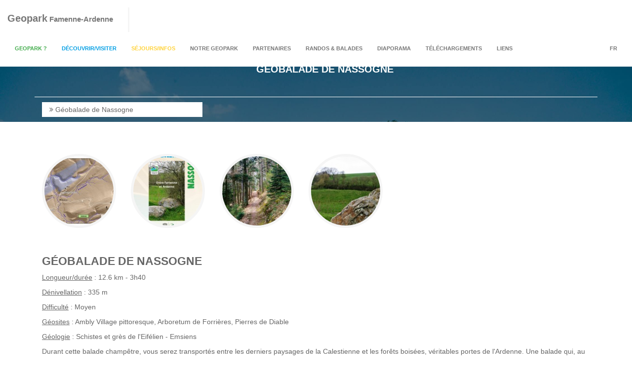

--- FILE ---
content_type: text/html; charset=UTF-8
request_url: https://www.geoparcfamenneardenne.be/fr/nassogne1/geobalade-de-nassogne.html
body_size: 13364
content:
<!doctype html>
<html lang="fr">
<head>
<base href="https://www.geoparcfamenneardenne.be/">
<meta http-equiv="Content-Type" content="text/html; charset=UTF-8" />
<meta http-equiv="X-UA-Compatible" content="IE=edge,chrome=1">

<meta name="description" content="">
<meta name="keywords" content="">
<title>Géobalade de Nassogne</title>

<link rel='alternate' hreflang='en' href='https://www.geoparcfamenneardenne.be/en/nassogne1/geotrail-of-nassogne.html' /><link rel='alternate' hreflang='nl' href='https://www.geoparcfamenneardenne.be/nl/nassogne1/geowandeling-van-nassogne.html' /><link rel='alternate' hreflang='de' href='https://www.geoparcfamenneardenne.be/de/nassogne1/geowanderung-von-nassogne.html' /><!--Facebook sharing-->
<meta property="og:site_name" content="https://www.geoparcfamenneardenne.be/" />
<meta property="og:url" content="http://www.geoparcfamenneardenne.be/fr/nassogne1/geobalade-de-nassogne.html" />

<meta property="og:title" content="Géobalade de Nassogne" />
<meta property="og:description" content="
	 Longueur/durée : 12.6 km - 3h40


	 Dénivellation : 335 m


	 Difficulté : Moyen


	 Géosites : Ambly Village pittoresque, Arboretum de Forrières, Pierres de Diable


	 


	 


	 Géologie : Schistes et grès de l'Eifélien - Emsiens


	 Durant cette balade champêtre, vous serez transportés entre les derniers paysages de la Calestienne et les forêts boisées, véritables portes de l'Ardenne. Une balade qui, au..." />
<meta property="og:image" content="https://www.geoparcfamenneardenne.be/files/rubrique_254/diapo/6.jpg" />
<!--Google+ sharing-->
<meta itemprop="name" content="Géobalade de Nassogne" />
<meta itemprop="description" content="
	 Longueur/durée : 12.6 km - 3h40


	 Dénivellation : 335 m


	 Difficulté : Moyen


	 Géosites : Ambly Village pittoresque, Arboretum de Forrières, Pierres de Diable


	 


	 


	 Géologie : Schistes et grès de l'Eifélien - Emsiens


	 Durant cette balade champêtre, vous serez transportés entre les derniers paysages de la Calestienne et les forêts boisées, véritables portes de l'Ardenne. Une balade qui, au..." />
<meta itemprop="image" content="https://www.geoparcfamenneardenne.be/files/rubrique_254/diapo/6.jpg" />
<!-- Twitter card -->
<meta name="twitter:card" content="summary">
<meta name="twitter:site" content="http://www.geoparcfamenneardenne.be/fr/nassogne1/geobalade-de-nassogne.html">
<meta name="twitter:title" content="Géobalade de Nassogne">
<meta name="twitter:description" content="
	 Longueur/durée : 12.6 km - 3h40


	 Dénivellation : 335 m


	 Difficulté : Moyen


	 Géosites : Ambly Village pittoresque, Arboretum de Forrières, Pierres de Diable


	 


	 


	 Géologie : Schistes et grès de l'Eifélien - Emsiens


	 Durant cette balade champêtre, vous serez transportés entre les derniers paysages de la Calestienne et les forêts boisées, véritables portes de l'Ardenne. Une balade qui, au...">
<meta name="twitter:image:src" content="https://www.geoparcfamenneardenne.be/files/rubrique_254/diapo/6.jpg">
<meta name="viewport" content="width=device-width,initial-scale=1">
<link rel="shortcut icon" href="favicon.ico" >
<link rel="apple-touch-icon-precomposed" sizes="114x114" href="img/apple-touch-icon-114x114-precomposed.png">
<link rel="apple-touch-icon-precomposed" sizes="72x72" href="img/apple-touch-icon-72x72-precomposed.png">
<link rel="apple-touch-icon-precomposed" href="img/apple-touch-icon-57x57-precomposed.png">
<link rel="stylesheet" href="bootstrap-3.3.5/css/bootstrap.min.css">

<!-- <link rel="stylesheet" href="css/font-awesome.min.css"> -->
<link rel="stylesheet" href="css/style.min.css">
<link rel="stylesheet" href="css/small-device-portrait.css">
<link rel="stylesheet" href="css/medium-device-portrait.css">
<link rel="stylesheet" href="css/style-validation-form.css">
<link rel="stylesheet" type="text/css" href="js/jQv/jquery.validity.css"/>
<link rel="stylesheet" href="outdatedbrowser/outdatedbrowser.min.css">
<!--[if lt IE 9]>
  <script src="https://oss.maxcdn.com/html5shiv/3.7.2/html5shiv.min.js"></script>
  <script src="https://oss.maxcdn.com/respond/1.4.2/respond.min.js"></script>
<![endif]-->
<link rel="stylesheet" type="text/css" href="js/swipebox/source/swipebox.css">

<!-- Global site tag (gtag.js) - Google Analytics -->
<script async src="https://www.googletagmanager.com/gtag/js?id=UA-127635079-1"></script>

</head>
<body style='padding-top: 74px;'>
<script>
  window.dataLayer = window.dataLayer || [];
  function gtag(){dataLayer.push(arguments);}
  gtag('js', new Date());

  gtag('config', 'UA-127635079-1');
</script>

<div id="overlayVid"></div>
<!-- ================= Outdated browser ================= -->
<div id="outdated"></div>
<div id="NaviG">

  
    <nav class='navbar navbar-default navbar-fixed-top' role='navigation'>
        <div class='container-fluid'>
            <div class='navbar-header'>
                <button type='button' class='navbar-toggle collapsed' data-toggle='collapse' data-target='.navbar-collapse'>
                  <span class='sr-only'>Toggle navigation</span>
                  <span class='icon-bar' id='bar1'></span>
                  <span class='icon-bar' id='bar2' style='margin-top:-12px;'></span>
                  <span class='icon-bar' id='bar3'></span>
                </button>
                <a class='navbar-brand cliick' href='/fr/'><strong>Geopark</strong> Famenne-Ardenne</a>
            </div>
            <div class='collapse navbar-collapse'>

                <ul class='nav navbar-nav'>

                    <li class='dropdown bgd1ColorTxt'><a role='button' data-toggle='dropdown' class='dropdown-toggle cliick bgd1ColorTxt' href='javascript:void(0);'>Geopark ? <b class='caret'></b></a>

                        
    <ul class='dropdown-menu'>
    
            <li><a class='cliick' href='fr/notion-globale-de-geopark.html'><i class='fa fa-angle-double-right bgd1ColorTxt' aria-hidden='true'></i> Notion globale de Geopark</a></li>
            <li><a class='cliick' href='fr/reseaux-europeen-et-mondial-des-geoparks.html'><i class='fa fa-angle-double-right bgd1ColorTxt' aria-hidden='true'></i> Réseaux européen et mondial des Geoparks</a></li>
            <li class='dropdown-submenu'>
                <a  onclick=location.href='fr/geopark-famenne-ardenne.html' href='fr/geopark-famenne-ardenne.html'  role='button' data-toggle='dropdown' class='dropdown-toggle cliick'><i class='fa fa-angle-double-right bgd1ColorTxt' aria-hidden='true'></i> Geopark Famenne-Ardenne
                </a>
                <ul class='dropdown-menu'>
                    <li><a href='fr/geopark-famenne-ardenne/faune-flore.html'><i class='fa fa-angle-double-right bgd1ColorTxt' aria-hidden='true'></i>
 Faune & Flore</a></li>
                    <li><a href='fr/geopark-famenne-ardenne/geopark-information-center.html'><i class='fa fa-angle-double-right bgd1ColorTxt' aria-hidden='true'></i>
 Geopark information center</a></li>
                    <li><a href='fr/geopark-famenne-ardenne/karst-paysages.html'><i class='fa fa-angle-double-right bgd1ColorTxt' aria-hidden='true'></i>
 Karst & Paysages</a></li>
                    <li><a href='fr/geopark-famenne-ardenne/l-ame-des-habitants.html'><i class='fa fa-angle-double-right bgd1ColorTxt' aria-hidden='true'></i>
 L'âme des Habitants</a></li>
                    <li><a href='fr/geopark-famenne-ardenne/pour-un-developpement-durable.html'><i class='fa fa-angle-double-right bgd1ColorTxt' aria-hidden='true'></i>
 Pour un développement durable</a></li>
                    <li><a href='fr/geopark-famenne-ardenne/un-heritage-historique-aux-multiples-empreintes-et-visages.html'><i class='fa fa-angle-double-right bgd1ColorTxt' aria-hidden='true'></i>
 Un héritage historique aux multiples empreintes et visages</a></li>
                    <li><a href='fr/geopark-famenne-ardenne/une-terre-de-gastronomie.html'><i class='fa fa-angle-double-right bgd1ColorTxt' aria-hidden='true'></i>
 Une Terre de Gastronomie</a></li>
                </ul>
            </li>
            <li><a class='cliick' href='fr/nos-missions.html'><i class='fa fa-angle-double-right bgd1ColorTxt' aria-hidden='true'></i> Nos missions</a></li>
            <li><a class='cliick' href='fr/bonnes-pratiques.html'><i class='fa fa-angle-double-right bgd1ColorTxt' aria-hidden='true'></i> Bonnes pratiques</a></li>
            <li><a class='cliick' href='fr/unesco-institutions-scientifiques.html'><i class='fa fa-angle-double-right bgd1ColorTxt' aria-hidden='true'></i> UNESCO & Institutions Scientifiques</a></li>
    </ul>
    

                    </li>

                    <li class='dropdown bgd2ColorTxt'><a role='button' data-toggle='dropdown' class='dropdown-toggle cliick bgd2ColorTxt' href='javascript:void(0);'>D&eacute;couvrir/Visiter <b class='caret'></b></a>

                        
    <ul class='dropdown-menu'>
    
            <li class='dropdown-submenu'>
                <a  onclick=location.href='fr/nos-communes.html' href='fr/nos-communes.html'  role='button' data-toggle='dropdown' class='dropdown-toggle cliick'><i class='fa fa-angle-double-right bgd2ColorTxt' aria-hidden='true'></i> Nos communes
                </a>
                <ul class='dropdown-menu'>
                    <li><a href='fr/nos-communes/beauraing1.html'><i class='fa fa-angle-double-right bgd2ColorTxt' aria-hidden='true'></i>
 Beauraing</a></li>
                    <li><a href='fr/nos-communes/durbuy.html'><i class='fa fa-angle-double-right bgd2ColorTxt' aria-hidden='true'></i>
 Durbuy</a></li>
                    <li><a href='fr/nos-communes/hotton.html'><i class='fa fa-angle-double-right bgd2ColorTxt' aria-hidden='true'></i>
 Hotton</a></li>
                    <li><a href='fr/nos-communes/marche-en-famenne.html'><i class='fa fa-angle-double-right bgd2ColorTxt' aria-hidden='true'></i>
 Marche-en-Famenne</a></li>
                    <li><a href='fr/nos-communes/nassogne.html'><i class='fa fa-angle-double-right bgd2ColorTxt' aria-hidden='true'></i>
 Nassogne</a></li>
                    <li><a href='fr/nos-communes/rochefort.html'><i class='fa fa-angle-double-right bgd2ColorTxt' aria-hidden='true'></i>
 Rochefort</a></li>
                    <li><a href='fr/nos-communes/tellin.html'><i class='fa fa-angle-double-right bgd2ColorTxt' aria-hidden='true'></i>
 Tellin</a></li>
                    <li><a href='fr/nos-communes/wellin.html'><i class='fa fa-angle-double-right bgd2ColorTxt' aria-hidden='true'></i>
 Wellin</a></li>
                </ul>
            </li>
            <li class='dropdown-submenu'>
                <a  onclick=location.href='fr/nos-geosites-geologiques.html' href='fr/nos-geosites-geologiques.html'  role='button' data-toggle='dropdown' class='dropdown-toggle cliick'><i class='fa fa-angle-double-right bgd2ColorTxt' aria-hidden='true'></i> Nos géosites géologiques
                </a>
                <ul class='dropdown-menu'>
                    <li><a href='fr/nos-geosites-geologiques/anticlinal-de-durbuy.html'><i class='fa fa-angle-double-right bgd2ColorTxt' aria-hidden='true'></i>
 Anticlinal de Durbuy</a></li>
                    <li><a href='fr/nos-geosites-geologiques/anticlinal-des-grignaux.html'><i class='fa fa-angle-double-right bgd2ColorTxt' aria-hidden='true'></i>
 Anticlinal des Grignaux</a></li>
                    <li><a href='fr/nos-geosites-geologiques/carriere-de-rome.html'><i class='fa fa-angle-double-right bgd2ColorTxt' aria-hidden='true'></i>
 Carriere de Rome</a></li>
                    <li><a href='fr/nos-geosites-geologiques/grotte-de-han-sur-lesse.html'><i class='fa fa-angle-double-right bgd2ColorTxt' aria-hidden='true'></i>
 Grotte de Han-sur-Lesse</a></li>
                    <li><a href='fr/nos-geosites-geologiques/grotte-de-lorette-rochefort.html'><i class='fa fa-angle-double-right bgd2ColorTxt' aria-hidden='true'></i>
 Grotte de Lorette-Rochefort</a></li>
                    <li><a href='fr/nos-geosites-geologiques/grotte-rocher-et-resurgence-d-eprave.html'><i class='fa fa-angle-double-right bgd2ColorTxt' aria-hidden='true'></i>
 Grotte, rocher et résurgence d'Eprave</a></li>
                    <li><a href='fr/nos-geosites-geologiques/grottes-de-hotton.html'><i class='fa fa-angle-double-right bgd2ColorTxt' aria-hidden='true'></i>
 Grottes de Hotton</a></li>
                    <li><a href='fr/nos-geosites-geologiques/l-ancienne-carriere-de-marbre-saint-martin-humain.html'><i class='fa fa-angle-double-right bgd2ColorTxt' aria-hidden='true'></i>
 L'ancienne carrière de marbre Saint-Martin -  Humain</a></li>
                    <li><a href='fr/nos-geosites-geologiques/la-carriere-de-la-boverie.html'><i class='fa fa-angle-double-right bgd2ColorTxt' aria-hidden='true'></i>
 La Carrière de la Boverie</a></li>
                    <li><a href='fr/nos-geosites-geologiques/la-carriere-de-la-lesse-resteigne.html'><i class='fa fa-angle-double-right bgd2ColorTxt' aria-hidden='true'></i>
 La Carrière de la Lesse - Resteigne</a></li>
                    <li><a href='fr/nos-geosites-geologiques/la-carriere-de-la-prealle-heyd.html'><i class='fa fa-angle-double-right bgd2ColorTxt' aria-hidden='true'></i>
 La Carrière de la Préalle - Heyd</a></li>
                    <li><a href='fr/nos-geosites-geologiques/la-carriere-de-marenne.html'><i class='fa fa-angle-double-right bgd2ColorTxt' aria-hidden='true'></i>
 La Carrière de Marenne</a></li>
                    <li><a href='fr/nos-geosites-geologiques/la-carriere-des-limites.html'><i class='fa fa-angle-double-right bgd2ColorTxt' aria-hidden='true'></i>
 La Carrière des Limites</a></li>
                    <li><a href='fr/nos-geosites-geologiques/la-carriere-du-fond-des-vaulx-wellin.html'><i class='fa fa-angle-double-right bgd2ColorTxt' aria-hidden='true'></i>
 La Carrière du Fond des Vaulx - Wellin</a></li>
                    <li><a href='fr/nos-geosites-geologiques/les-pierres-du-diable-megalithes.html'><i class='fa fa-angle-double-right bgd2ColorTxt' aria-hidden='true'></i>
 Les Pierres du Diable - Mégalithes</a></li>
                    <li><a href='fr/nos-geosites-geologiques/les-rochers-de-renissart.html'><i class='fa fa-angle-double-right bgd2ColorTxt' aria-hidden='true'></i>
 Les Rochers de Renissart</a></li>
                    <li><a href='fr/nos-geosites-geologiques/parcs-du-castel-saint-pierre-et-sainte-marie.html'><i class='fa fa-angle-double-right bgd2ColorTxt' aria-hidden='true'></i>
 Parcs du Castel Saint-Pierre et Sainte-Marie</a></li>
                    <li><a href='fr/nos-geosites-geologiques/roche-aux-corneilles.html'><i class='fa fa-angle-double-right bgd2ColorTxt' aria-hidden='true'></i>
 Roche aux Corneilles</a></li>
                    <li><a href='fr/nos-geosites-geologiques/site-naturel-du-fond-des-vaulx-trotti-aux-fosses-cavite.html'><i class='fa fa-angle-double-right bgd2ColorTxt' aria-hidden='true'></i>
 Site naturel du Fond des Vaulx - Trotti-aux-Fosses (cavité)</a></li>
                    <li><a href='fr/nos-geosites-geologiques/video-la-carriere-de-resteigne-a-360.html'><i class='fa fa-angle-double-right bgd2ColorTxt' aria-hidden='true'></i>
 Vidéo - La Carrière de Resteigne à 360°</a></li>
                    <li><a href='fr/nos-geosites-geologiques/video-la-grotte-de-han-a-360.html'><i class='fa fa-angle-double-right bgd2ColorTxt' aria-hidden='true'></i>
 Vidéo - La Grotte de Han à 360°</a></li>
                </ul>
            </li>
            <li class='dropdown-submenu'>
                <a  onclick=location.href='fr/nos-geosites-nature.html' href='fr/nos-geosites-nature.html'  role='button' data-toggle='dropdown' class='dropdown-toggle cliick'><i class='fa fa-angle-double-right bgd2ColorTxt' aria-hidden='true'></i> Nos géosites Nature
                </a>
                <ul class='dropdown-menu'>
                    <li><a href='fr/nos-geosites-nature/arboretum-de-forrieres.html'><i class='fa fa-angle-double-right bgd2ColorTxt' aria-hidden='true'></i>
 Arboretum de Forrières</a></li>
                    <li><a href='fr/nos-geosites-nature/arboretum-du-parc-communal-de-hotton.html'><i class='fa fa-angle-double-right bgd2ColorTxt' aria-hidden='true'></i>
 Arboretum du Parc Communal de Hotton</a></li>
                    <li><a href='fr/nos-geosites-nature/fam-famenne-art-museum1.html'><i class='fa fa-angle-double-right bgd2ColorTxt' aria-hidden='true'></i>
 FAM - Famenne & Art Museum</a></li>
                    <li><a href='fr/nos-geosites-nature/le-labyrinthe.html'><i class='fa fa-angle-double-right bgd2ColorTxt' aria-hidden='true'></i>
 Le Labyrinthe</a></li>
                    <li><a href='fr/nos-geosites-nature/le-musee-moulin-faber.html'><i class='fa fa-angle-double-right bgd2ColorTxt' aria-hidden='true'></i>
 Le Musée  Moulin Faber</a></li>
                    <li><a href='fr/nos-geosites-nature/le-parc-des-topiaires.html'><i class='fa fa-angle-double-right bgd2ColorTxt' aria-hidden='true'></i>
 Le Parc des Topiaires</a></li>
                    <li><a href='fr/nos-geosites-nature/le-prehistohan.html'><i class='fa fa-angle-double-right bgd2ColorTxt' aria-hidden='true'></i>
 Le PréhistoHan</a></li>
                    <li><a href='fr/nos-geosites-nature/maison-des-megalithes.html'><i class='fa fa-angle-double-right bgd2ColorTxt' aria-hidden='true'></i>
 Maison des Mégalithes</a></li>
                    <li><a href='fr/nos-geosites-nature/malagne-archeoparc-de-rochefort1.html'><i class='fa fa-angle-double-right bgd2ColorTxt' aria-hidden='true'></i>
 Malagne Archéoparc de Rochefort</a></li>
                    <li><a href='fr/nos-geosites-nature/parc-animalier-de-han-sur-lesse.html'><i class='fa fa-angle-double-right bgd2ColorTxt' aria-hidden='true'></i>
 Parc  Animalier de Han-sur-Lesse</a></li>
                    <li><a href='fr/nos-geosites-nature/riveo-le-centre-dinterpretation-de-la-riviere.html'><i class='fa fa-angle-double-right bgd2ColorTxt' aria-hidden='true'></i>
 Riveo, le Centre d'Interprétation de la Rivière</a></li>
                    <li><a href='fr/nos-geosites-nature/rochefort-city-tour1.html'><i class='fa fa-angle-double-right bgd2ColorTxt' aria-hidden='true'></i>
 Rochefort CITY TOUR</a></li>
                </ul>
            </li>
            <li class='dropdown-submenu'>
                <a  onclick=location.href='fr/nos-geosites-panoramas.html' href='fr/nos-geosites-panoramas.html'  role='button' data-toggle='dropdown' class='dropdown-toggle cliick'><i class='fa fa-angle-double-right bgd2ColorTxt' aria-hidden='true'></i> Nos géosites/Panoramas
                </a>
                <ul class='dropdown-menu'>
                    <li><a href='fr/nos-geosites-panoramas/aire-de-vision-font-des-sabotis.html'><i class='fa fa-angle-double-right bgd2ColorTxt' aria-hidden='true'></i>
 Aire de Vision Font des Sabotis</a></li>
                    <li><a href='fr/nos-geosites-panoramas/aire-paysagere-des-huttes.html'><i class='fa fa-angle-double-right bgd2ColorTxt' aria-hidden='true'></i>
 Aire paysagère des Huttes</a></li>
                    <li><a href='fr/nos-geosites-panoramas/le-belvedere-han-sur-lesse.html'><i class='fa fa-angle-double-right bgd2ColorTxt' aria-hidden='true'></i>
 Le Belvédère - Han-sur-Lesse</a></li>
                    <li><a href='fr/nos-geosites-panoramas/panorama-du-rocher-d-eprave.html'><i class='fa fa-angle-double-right bgd2ColorTxt' aria-hidden='true'></i>
 Panorama du Rocher d'Eprave</a></li>
                    <li><a href='fr/nos-geosites-panoramas/point-de-vue-du-rocher-a-pic.html'><i class='fa fa-angle-double-right bgd2ColorTxt' aria-hidden='true'></i>
 Point de vue du Rocher à pic</a></li>
                </ul>
            </li>
            <li class='dropdown-submenu'>
                <a  onclick=location.href='fr/nos-geosites-villages-pittoresques.html' href='fr/nos-geosites-villages-pittoresques.html'  role='button' data-toggle='dropdown' class='dropdown-toggle cliick'><i class='fa fa-angle-double-right bgd2ColorTxt' aria-hidden='true'></i> Nos géosites /Villages pittoresques
                </a>
                <ul class='dropdown-menu'>
                    <li><a href='fr/nos-geosites-villages-pittoresques/ambly-village-pittoresque.html'><i class='fa fa-angle-double-right bgd2ColorTxt' aria-hidden='true'></i>
 Ambly, village pittoresque</a></li>
                    <li><a href='fr/nos-geosites-villages-pittoresques/froidlieu-village-pittoresque.html'><i class='fa fa-angle-double-right bgd2ColorTxt' aria-hidden='true'></i>
 Froidlieu, village pittoresque</a></li>
                    <li><a href='fr/nos-geosites-villages-pittoresques/grune-village-pittoresque.html'><i class='fa fa-angle-double-right bgd2ColorTxt' aria-hidden='true'></i>
 Grune, village pittoresque</a></li>
                    <li><a href='fr/nos-geosites-villages-pittoresques/humain-village-pittoresque.html'><i class='fa fa-angle-double-right bgd2ColorTxt' aria-hidden='true'></i>
 Humain, village pittoresque</a></li>
                    <li><a href='fr/nos-geosites-villages-pittoresques/ny-un-des-plus-beaux-villages-de-wallonie.html'><i class='fa fa-angle-double-right bgd2ColorTxt' aria-hidden='true'></i>
 Ny, un des 'plus Beaux Villages de Wallonie'</a></li>
                    <li><a href='fr/nos-geosites-villages-pittoresques/resteigne-village-pittoresque.html'><i class='fa fa-angle-double-right bgd2ColorTxt' aria-hidden='true'></i>
 Resteigne, village pittoresque</a></li>
                    <li><a href='fr/nos-geosites-villages-pittoresques/revogne-village-pittoresque.html'><i class='fa fa-angle-double-right bgd2ColorTxt' aria-hidden='true'></i>
 Revogne, village pittoresque</a></li>
                    <li><a href='fr/nos-geosites-villages-pittoresques/sohier-un-des-plus-beaux-villages-de-wallonie.html'><i class='fa fa-angle-double-right bgd2ColorTxt' aria-hidden='true'></i>
 Sohier, un des 'Plus Beaux Villages de Wallonie'</a></li>
                    <li><a href='fr/nos-geosites-villages-pittoresques/voneche-village-pittoresque.html'><i class='fa fa-angle-double-right bgd2ColorTxt' aria-hidden='true'></i>
 Vonêche, village pittoresque</a></li>
                    <li><a href='fr/nos-geosites-villages-pittoresques/weris-un-des-plus-beaux-villages-de-wallonie.html'><i class='fa fa-angle-double-right bgd2ColorTxt' aria-hidden='true'></i>
 Wéris, un des 'Plus Beaux Villages de Wallonie'</a></li>
                </ul>
            </li>
            <li class='dropdown-submenu'>
                <a  onclick=location.href='fr/nos-geosites-batiments-demeures-historiques.html' href='fr/nos-geosites-batiments-demeures-historiques.html'  role='button' data-toggle='dropdown' class='dropdown-toggle cliick'><i class='fa fa-angle-double-right bgd2ColorTxt' aria-hidden='true'></i> Nos géosites/Bâtiments & Demeures historiques
                </a>
                <ul class='dropdown-menu'>
                    <li><a href='fr/nos-geosites-batiments-demeures-historiques/abbaye-saint-remy.html'><i class='fa fa-angle-double-right bgd2ColorTxt' aria-hidden='true'></i>
 Abbaye Saint-Remy</a></li>
                    <li><a href='fr/nos-geosites-batiments-demeures-historiques/ancien-moulin-banal-de-lomprez.html'><i class='fa fa-angle-double-right bgd2ColorTxt' aria-hidden='true'></i>
 Ancien moulin banal de Lomprez</a></li>
                    <li><a href='fr/nos-geosites-batiments-demeures-historiques/ancienne-fonderie-de-cloches-causard-slegers.html'><i class='fa fa-angle-double-right bgd2ColorTxt' aria-hidden='true'></i>
 Ancienne fonderie de cloches 'Causard-Slegers'</a></li>
                    <li><a href='fr/nos-geosites-batiments-demeures-historiques/chapelle-neogothique-notre-dame-des-sept-douleurs.html'><i class='fa fa-angle-double-right bgd2ColorTxt' aria-hidden='true'></i>
 Chapelle néogothique Notre-Dame des Sept Douleurs</a></li>
                    <li><a href='fr/nos-geosites-batiments-demeures-historiques/chapelle-notre-dame-de-haurt-et-paysage.html'><i class='fa fa-angle-double-right bgd2ColorTxt' aria-hidden='true'></i>
 Chapelle Notre-Dame de Haurt et paysage</a></li>
                    <li><a href='fr/nos-geosites-batiments-demeures-historiques/chateau-de-jemeppe.html'><i class='fa fa-angle-double-right bgd2ColorTxt' aria-hidden='true'></i>
 Château de Jemeppe</a></li>
                    <li><a href='fr/nos-geosites-batiments-demeures-historiques/chateau-de-lavaux-sainte-anne.html'><i class='fa fa-angle-double-right bgd2ColorTxt' aria-hidden='true'></i>
 Château de Lavaux-Sainte-Anne</a></li>
                    <li><a href='fr/nos-geosites-batiments-demeures-historiques/chateau-de-resteigne.html'><i class='fa fa-angle-double-right bgd2ColorTxt' aria-hidden='true'></i>
 Château de Resteigne</a></li>
                    <li><a href='fr/nos-geosites-batiments-demeures-historiques/domaine-de-villers-sainte-gertrude.html'><i class='fa fa-angle-double-right bgd2ColorTxt' aria-hidden='true'></i>
 Domaine de Villers-Sainte-Gertrude</a></li>
                    <li><a href='fr/nos-geosites-batiments-demeures-historiques/durbuy-vieille-ville.html'><i class='fa fa-angle-double-right bgd2ColorTxt' aria-hidden='true'></i>
 Durbuy, vieille ville</a></li>
                    <li><a href='fr/nos-geosites-batiments-demeures-historiques/eglise-romane-saint-etienne-de-waha-et-ses-vitraux-de-jean-michel-folon.html'><i class='fa fa-angle-double-right bgd2ColorTxt' aria-hidden='true'></i>
 Eglise romane Saint Etienne de Waha et ses vitraux de Jean-Michel Folon</a></li>
                    <li><a href='fr/nos-geosites-batiments-demeures-historiques/eglise-saint-remacle-et-ses-fonts-baptismaux.html'><i class='fa fa-angle-double-right bgd2ColorTxt' aria-hidden='true'></i>
 Eglise Saint-Remacle et ses fonts baptismaux</a></li>
                    <li><a href='fr/nos-geosites-batiments-demeures-historiques/marche-ville-eden-et-sa-renovation-urbaine.html'><i class='fa fa-angle-double-right bgd2ColorTxt' aria-hidden='true'></i>
 Marche, ville EDEN,  et sa rénovation urbaine</a></li>
                    <li><a href='fr/nos-geosites-batiments-demeures-historiques/sanctuaires-de-beauraing-site-des-apparitions.html'><i class='fa fa-angle-double-right bgd2ColorTxt' aria-hidden='true'></i>
 Sanctuaires de Beauraing - Site des Apparitions</a></li>
                    <li><a href='fr/nos-geosites-batiments-demeures-historiques/vestiges-du-chateau-comtal-de-rochefort.html'><i class='fa fa-angle-double-right bgd2ColorTxt' aria-hidden='true'></i>
 Vestiges du Château Comtal de Rochefort</a></li>
                </ul>
            </li>
            <li><a class='cliick' href='fr/cartes-promenades-cyclo-applications.html'><i class='fa fa-angle-double-right bgd2ColorTxt' aria-hidden='true'></i> Cartes promenades/cyclo & applications</a></li>
            <li><a class='cliick' href='fr/cartes-telechargeables.html'><i class='fa fa-angle-double-right bgd2ColorTxt' aria-hidden='true'></i> Cartes téléchargeables</a></li>
            <li><a class='cliick' href='fr/carte-geosites.html'><i class='fa fa-angle-double-right bgd2ColorTxt' aria-hidden='true'></i> Carte Geosites</a></li>
            <li><a class='cliick' href='fr/geopark-escapade-souterraine.html'><i class='fa fa-angle-double-right bgd2ColorTxt' aria-hidden='true'></i> Geopark,  Escapade Souterraine</a></li>
    </ul>
    

                    </li>

                    <li class='dropdown bgd3ColorTxt'><a role='button' data-toggle='dropdown' class='dropdown-toggle cliick bgd3ColorTxt' href='javascript:void(0);'>S&eacute;jours/Infos <b class='caret'></b></a>

                        
    <ul class='dropdown-menu'>
    
            <li><a class='cliick' href='fr/bureaux-d-informations-touristiques-dans-notre-geopark.html'><i class='fa fa-angle-double-right bgd3ColorTxt' aria-hidden='true'></i> Bureaux d'informations touristiques dans notre Geopark</a></li>
            <li><a class='cliick' href='fr/nous-contacter.html'><i class='fa fa-angle-double-right bgd3ColorTxt' aria-hidden='true'></i> Nous contacter</a></li>
            <li><a class='cliick' href='fr/hebergements-restaurants.html'><i class='fa fa-angle-double-right bgd3ColorTxt' aria-hidden='true'></i> Hébergements/Restaurants</a></li>
    </ul>
    

                    </li>

                    <li class='dropdown bgd4ColorTxt'><a role='button' data-toggle='dropdown' class='dropdown-toggle cliick bgd4ColorTxt' href='javascript:void(0);'>Notre Geopark <b class='caret'></b></a>

                        
    <ul class='dropdown-menu'>
    
            <li class='dropdown-submenu'>
                <a  onclick=location.href='fr/pedagogie.html' href='fr/pedagogie.html'  role='button' data-toggle='dropdown' class='dropdown-toggle cliick'><i class='fa fa-angle-double-right bgd4ColorTxt' aria-hidden='true'></i> Pédagogie
                </a>
                <ul class='dropdown-menu'>
                    <li><a href='fr/pedagogie/ressources-pedagogiques.html'><i class='fa fa-angle-double-right bgd4ColorTxt' aria-hidden='true'></i>
 Ressources pédagogiques</a></li>
                </ul>
            </li>
            <li class='dropdown-submenu'>
                <a  onclick=location.href='fr/histoire-locale.html' href='fr/histoire-locale.html'  role='button' data-toggle='dropdown' class='dropdown-toggle cliick'><i class='fa fa-angle-double-right bgd4ColorTxt' aria-hidden='true'></i> Histoire Locale
                </a>
                <ul class='dropdown-menu'>
                    <li><a href='fr/histoire-locale/l-age-du-bronze.html'><i class='fa fa-angle-double-right bgd4ColorTxt' aria-hidden='true'></i>
 L' Âge du bronze</a></li>
                    <li><a href='fr/histoire-locale/l-age-du-fer.html'><i class='fa fa-angle-double-right bgd4ColorTxt' aria-hidden='true'></i>
 L' Âge du fer</a></li>
                    <li><a href='fr/histoire-locale/l-epoque-gallo-romaine.html'><i class='fa fa-angle-double-right bgd4ColorTxt' aria-hidden='true'></i>
 L' époque Gallo-Romaine</a></li>
                    <li><a href='fr/histoire-locale/l-epoque-neolithique.html'><i class='fa fa-angle-double-right bgd4ColorTxt' aria-hidden='true'></i>
 L'époque Néolithique</a></li>
                    <li><a href='fr/histoire-locale/la-fin-de-l-antiquite.html'><i class='fa fa-angle-double-right bgd4ColorTxt' aria-hidden='true'></i>
 La fin de l'Antiquité</a></li>
                    <li><a href='fr/histoire-locale/le-moyen-age.html'><i class='fa fa-angle-double-right bgd4ColorTxt' aria-hidden='true'></i>
 Le  Moyen-Âge</a></li>
                    <li><a href='fr/histoire-locale/les-epoques-paleolithique-mesolithique.html'><i class='fa fa-angle-double-right bgd4ColorTxt' aria-hidden='true'></i>
 Les époques Paléolithique & Mésolithique</a></li>
                    <li><a href='fr/histoire-locale/les-temps-modernes.html'><i class='fa fa-angle-double-right bgd4ColorTxt' aria-hidden='true'></i>
 Les Temps Modernes</a></li>
                </ul>
            </li>
            <li class='dropdown-submenu'>
                <a  onclick=location.href='fr/archeologie-subaquatique.html' href='fr/archeologie-subaquatique.html'  role='button' data-toggle='dropdown' class='dropdown-toggle cliick'><i class='fa fa-angle-double-right bgd4ColorTxt' aria-hidden='true'></i> Archéologie Subaquatique
                </a>
                <ul class='dropdown-menu'>
                    <li><a href='fr/archeologie-subaquatique/l-archeologie-subaquatique-a-la-grotte-de-han.html'><i class='fa fa-angle-double-right bgd4ColorTxt' aria-hidden='true'></i>
 L' Archéologie subaquatique à la Grotte de Han</a></li>
                </ul>
            </li>
            <li class='dropdown-submenu'>
                <a  onclick=location.href='fr/biodiversite.html' href='fr/biodiversite.html'  role='button' data-toggle='dropdown' class='dropdown-toggle cliick'><i class='fa fa-angle-double-right bgd4ColorTxt' aria-hidden='true'></i> Biodiversité
                </a>
                <ul class='dropdown-menu'>
                    <li><a href='fr/biodiversite/pelouse-calcaire.html'><i class='fa fa-angle-double-right bgd4ColorTxt' aria-hidden='true'></i>
 Pelouse Calcaire</a></li>
                </ul>
            </li>
            <li class='dropdown-submenu'>
                <a  onclick=location.href='fr/geologie.html' href='fr/geologie.html'  role='button' data-toggle='dropdown' class='dropdown-toggle cliick'><i class='fa fa-angle-double-right bgd4ColorTxt' aria-hidden='true'></i> Géologie
                </a>
                <ul class='dropdown-menu'>
                    <li><a href='fr/geologie/la-formation-des-grottes-quand-les-roches-deviennent-des-fantomes.html'><i class='fa fa-angle-double-right bgd4ColorTxt' aria-hidden='true'></i>
 La formation des grottes : quand les roches deviennent des fantômes</a></li>
                    <li><a href='fr/geologie/la-pierre-comme-levier-de-developpement-economique.html'><i class='fa fa-angle-double-right bgd4ColorTxt' aria-hidden='true'></i>
 La Pierre comme levier de développement économique</a></li>
                    <li><a href='fr/geologie/le-geopark-un-paysage-contraste-entre-famenne-ardenne.html'><i class='fa fa-angle-double-right bgd4ColorTxt' aria-hidden='true'></i>
 Le Geopark, un paysage contrasté entre Famenne-Ardenne</a></li>
                    <li><a href='fr/geologie/le-patrimoine-geologique.html'><i class='fa fa-angle-double-right bgd4ColorTxt' aria-hidden='true'></i>
 Le Patrimoine Géologique</a></li>
                    <li><a href='fr/geologie/les-depots-souterrains-temoignage-des-environnements-du-passe.html'><i class='fa fa-angle-double-right bgd4ColorTxt' aria-hidden='true'></i>
 Les dépôts souterrains : Témoignage des environnements du passé</a></li>
                    <li><a href='fr/geologie/les-eaux-souterraines.html'><i class='fa fa-angle-double-right bgd4ColorTxt' aria-hidden='true'></i>
 Les eaux souterraines</a></li>
                    <li><a href='fr/geologie/se-preparer-aux-changements-environnementaux-en-etudiant-le-passe.html'><i class='fa fa-angle-double-right bgd4ColorTxt' aria-hidden='true'></i>
 Se préparer aux changements environnementaux en étudiant le passé</a></li>
                </ul>
            </li>
            <li class='dropdown-submenu'>
                <a  onclick=location.href='fr/best-of.html' href='fr/best-of.html'  role='button' data-toggle='dropdown' class='dropdown-toggle cliick'><i class='fa fa-angle-double-right bgd4ColorTxt' aria-hidden='true'></i> Best Of
                </a>
                <ul class='dropdown-menu'>
                    <li><a href='fr/best-of/offres-groupes.html'><i class='fa fa-angle-double-right bgd4ColorTxt' aria-hidden='true'></i>
 Offres groupes</a></li>
                </ul>
            </li>
    </ul>
    

                    </li>

                    <li class='dropdown bgd4ColorTxt'><a role='button' data-toggle='dropdown' class='dropdown-toggle cliick bgd4ColorTxt' href='javascript:void(0);'>Partenaires <b class='caret'></b></a>

                        
    <ul class='dropdown-menu'>
    
            <li><a class='cliick' href='fr/partenariat.html'><i class='fa fa-angle-double-right bgd4ColorTxt' aria-hidden='true'></i> Partenariat ?</a></li>
            <li class='dropdown-submenu'>
                <a  onclick=location.href='fr/attractions-musees.html' href='fr/attractions-musees.html'  role='button' data-toggle='dropdown' class='dropdown-toggle cliick'><i class='fa fa-angle-double-right bgd4ColorTxt' aria-hidden='true'></i> Attractions & Musées
                </a>
                <ul class='dropdown-menu'>
                    <li><a href='fr/attractions-musees/chateau-de-lavaux-sainte-anne1.html'><i class='fa fa-angle-double-right bgd4ColorTxt' aria-hidden='true'></i>
 Château de Lavaux-Sainte-Anne</a></li>
                    <li><a href='fr/attractions-musees/domaine-des-grottes-de-han.html'><i class='fa fa-angle-double-right bgd4ColorTxt' aria-hidden='true'></i>
 Domaine des Grottes de Han</a></li>
                    <li><a href='fr/attractions-musees/fam-famenne-art-museum.html'><i class='fa fa-angle-double-right bgd4ColorTxt' aria-hidden='true'></i>
 FAM - Famenne & Art Museum</a></li>
                    <li><a href='fr/attractions-musees/grotte-de-lorette-rochefort1.html'><i class='fa fa-angle-double-right bgd4ColorTxt' aria-hidden='true'></i>
 Grotte de Lorette - Rochefort</a></li>
                    <li><a href='fr/attractions-musees/grottes-de-hotton1.html'><i class='fa fa-angle-double-right bgd4ColorTxt' aria-hidden='true'></i>
 Grottes de Hotton</a></li>
                    <li><a href='fr/attractions-musees/l-ancienne-fonderie-de-cloches.html'><i class='fa fa-angle-double-right bgd4ColorTxt' aria-hidden='true'></i>
 L'Ancienne fonderie de cloches</a></li>
                    <li><a href='fr/attractions-musees/maison-des-megalithes11.html'><i class='fa fa-angle-double-right bgd4ColorTxt' aria-hidden='true'></i>
 Maison des Mégalithes</a></li>
                    <li><a href='fr/attractions-musees/malagne-archeoparc-de-rochefort11.html'><i class='fa fa-angle-double-right bgd4ColorTxt' aria-hidden='true'></i>
 Malagne, Archéoparc de Rochefort</a></li>
                    <li><a href='fr/attractions-musees/parc-des-topiaires.html'><i class='fa fa-angle-double-right bgd4ColorTxt' aria-hidden='true'></i>
 Parc des Topiaires</a></li>
                    <li><a href='fr/attractions-musees/riveo-le-centre-d-interpretation-de-la-riviere.html'><i class='fa fa-angle-double-right bgd4ColorTxt' aria-hidden='true'></i>
 RIVEO, Le Centre d'Interprétation de la Rivière</a></li>
                    <li><a href='fr/attractions-musees/rochefort-city-tour.html'><i class='fa fa-angle-double-right bgd4ColorTxt' aria-hidden='true'></i>
 Rochefort City Tour</a></li>
                </ul>
            </li>
            <li class='dropdown-submenu'>
                <a  onclick=location.href='fr/producteurs-du-terroir-artisans.html' href='fr/producteurs-du-terroir-artisans.html'  role='button' data-toggle='dropdown' class='dropdown-toggle cliick'><i class='fa fa-angle-double-right bgd4ColorTxt' aria-hidden='true'></i> Producteurs du terroir & Artisans
                </a>
                <ul class='dropdown-menu'>
                    <li><a href='fr/producteurs-du-terroir-artisans/aux-saveurs-des-dolmens.html'><i class='fa fa-angle-double-right bgd4ColorTxt' aria-hidden='true'></i>
 Aux Saveurs des Dolmens</a></li>
                    <li><a href='fr/producteurs-du-terroir-artisans/boucherie-lambot.html'><i class='fa fa-angle-double-right bgd4ColorTxt' aria-hidden='true'></i>
 Boucherie Lambot</a></li>
                    <li><a href='fr/producteurs-du-terroir-artisans/boucherie-libotte-flahaux.html'><i class='fa fa-angle-double-right bgd4ColorTxt' aria-hidden='true'></i>
 Boucherie Libotte-Flahaux</a></li>
                    <li><a href='fr/producteurs-du-terroir-artisans/boucherie-magerotte.html'><i class='fa fa-angle-double-right bgd4ColorTxt' aria-hidden='true'></i>
 Boucherie Magerotte</a></li>
                    <li><a href='fr/producteurs-du-terroir-artisans/boulangerie-patisserie-grofils.html'><i class='fa fa-angle-double-right bgd4ColorTxt' aria-hidden='true'></i>
 Boulangerie-Pâtisserie Grofils</a></li>
                    <li><a href='fr/producteurs-du-terroir-artisans/brasserie-de-la-lesse.html'><i class='fa fa-angle-double-right bgd4ColorTxt' aria-hidden='true'></i>
 Brasserie de la Lesse</a></li>
                    <li><a href='fr/producteurs-du-terroir-artisans/brasserie-des-trappistes-de-rochefort.html'><i class='fa fa-angle-double-right bgd4ColorTxt' aria-hidden='true'></i>
 Brasserie des Trappistes de Rochefort</a></li>
                    <li><a href='fr/producteurs-du-terroir-artisans/brasserie-saint-monon.html'><i class='fa fa-angle-double-right bgd4ColorTxt' aria-hidden='true'></i>
 Brasserie Saint-Monon</a></li>
                    <li><a href='fr/producteurs-du-terroir-artisans/champ-de-la-berge.html'><i class='fa fa-angle-double-right bgd4ColorTxt' aria-hidden='true'></i>
 Champ de la Berge</a></li>
                    <li><a href='fr/producteurs-du-terroir-artisans/chevrerie-d-ozo.html'><i class='fa fa-angle-double-right bgd4ColorTxt' aria-hidden='true'></i>
 Chèvrerie d'Ozo</a></li>
                    <li><a href='fr/producteurs-du-terroir-artisans/dolochoc.html'><i class='fa fa-angle-double-right bgd4ColorTxt' aria-hidden='true'></i>
 Dolochoc</a></li>
                    <li><a href='fr/producteurs-du-terroir-artisans/ferme-d-esclaye.html'><i class='fa fa-angle-double-right bgd4ColorTxt' aria-hidden='true'></i>
 Ferme d'Esclaye</a></li>
                    <li><a href='fr/producteurs-du-terroir-artisans/ferme-de-jambjoule.html'><i class='fa fa-angle-double-right bgd4ColorTxt' aria-hidden='true'></i>
 Ferme de Jambjoule</a></li>
                    <li><a href='fr/producteurs-du-terroir-artisans/ferme-de-roncheury.html'><i class='fa fa-angle-double-right bgd4ColorTxt' aria-hidden='true'></i>
 Ferme de Roncheury</a></li>
                    <li><a href='fr/producteurs-du-terroir-artisans/ferme-du-bel-ozo.html'><i class='fa fa-angle-double-right bgd4ColorTxt' aria-hidden='true'></i>
 Ferme du Bel'Ozo</a></li>
                    <li><a href='fr/producteurs-du-terroir-artisans/fromagerie-d-ambly.html'><i class='fa fa-angle-double-right bgd4ColorTxt' aria-hidden='true'></i>
 Fromagerie d'Ambly</a></li>
                    <li><a href='fr/producteurs-du-terroir-artisans/la-chebrerie-du-bac-aux-viviers.html'><i class='fa fa-angle-double-right bgd4ColorTxt' aria-hidden='true'></i>
 La Chèbrerie du Bac aux Viviers</a></li>
                    <li><a href='fr/producteurs-du-terroir-artisans/la-ferme-de-way.html'><i class='fa fa-angle-double-right bgd4ColorTxt' aria-hidden='true'></i>
 La Ferme de Way</a></li>
                    <li><a href='fr/producteurs-du-terroir-artisans/la-ferme-houard111.html'><i class='fa fa-angle-double-right bgd4ColorTxt' aria-hidden='true'></i>
 La Ferme Houard</a></li>
                    <li><a href='fr/producteurs-du-terroir-artisans/la-ferme-renaud.html'><i class='fa fa-angle-double-right bgd4ColorTxt' aria-hidden='true'></i>
 La Ferme Renaud</a></li>
                    <li><a href='fr/producteurs-du-terroir-artisans/la-veritable-moutarde-de-dion.html'><i class='fa fa-angle-double-right bgd4ColorTxt' aria-hidden='true'></i>
 La Véritable Moutarde de DION</a></li>
                    <li><a href='fr/producteurs-du-terroir-artisans/le-fournil-du-loup.html'><i class='fa fa-angle-double-right bgd4ColorTxt' aria-hidden='true'></i>
 Le Fournil du Loup</a></li>
                    <li><a href='fr/producteurs-du-terroir-artisans/le-plateau-du-gerny.html'><i class='fa fa-angle-double-right bgd4ColorTxt' aria-hidden='true'></i>
 Le Plateau du Gerny</a></li>
                    <li><a href='fr/producteurs-du-terroir-artisans/le-pressoir-d-hortus.html'><i class='fa fa-angle-double-right bgd4ColorTxt' aria-hidden='true'></i>
 Le Pressoir d'Hortus</a></li>
                    <li><a href='fr/producteurs-du-terroir-artisans/les-jardins-de-max.html'><i class='fa fa-angle-double-right bgd4ColorTxt' aria-hidden='true'></i>
 Les Jardins de Max</a></li>
                    <li><a href='fr/producteurs-du-terroir-artisans/les-saveurs-du-verger.html'><i class='fa fa-angle-double-right bgd4ColorTxt' aria-hidden='true'></i>
 Les Saveurs du Verger</a></li>
                    <li><a href='fr/producteurs-du-terroir-artisans/maison-houillon1.html'><i class='fa fa-angle-double-right bgd4ColorTxt' aria-hidden='true'></i>
 Maison Houillon</a></li>
                    <li><a href='fr/producteurs-du-terroir-artisans/maison-lefebvre-et-fils.html'><i class='fa fa-angle-double-right bgd4ColorTxt' aria-hidden='true'></i>
 Maison Lefebvre et Fils</a></li>
                    <li><a href='fr/producteurs-du-terroir-artisans/par-amour-du-vivant.html'><i class='fa fa-angle-double-right bgd4ColorTxt' aria-hidden='true'></i>
 Par Amour du Vivant</a></li>
                    <li><a href='fr/producteurs-du-terroir-artisans/pecherie-pisciculture-de-la-masblette.html'><i class='fa fa-angle-double-right bgd4ColorTxt' aria-hidden='true'></i>
 Pêcherie/Pisciculture de la Masblette</a></li>
                    <li><a href='fr/producteurs-du-terroir-artisans/pisciculture-de-la-wamme.html'><i class='fa fa-angle-double-right bgd4ColorTxt' aria-hidden='true'></i>
 Pisciculture de la Wamme</a></li>
                    <li><a href='fr/producteurs-du-terroir-artisans/terre-w-art.html'><i class='fa fa-angle-double-right bgd4ColorTxt' aria-hidden='true'></i>
 Terre W'Art</a></li>
                </ul>
            </li>
            <li class='dropdown-submenu'>
                <a  onclick=location.href='fr/bistrots-de-terroir-restaurants.html' href='fr/bistrots-de-terroir-restaurants.html'  role='button' data-toggle='dropdown' class='dropdown-toggle cliick'><i class='fa fa-angle-double-right bgd4ColorTxt' aria-hidden='true'></i> Bistrots de Terroir & Restaurants
                </a>
                <ul class='dropdown-menu'>
                    <li><a href='fr/bistrots-de-terroir-restaurants/brasserie-du-pole-la-calestienne.html'><i class='fa fa-angle-double-right bgd4ColorTxt' aria-hidden='true'></i>
 Brasserie du Pôle (La Calestienne)</a></li>
                    <li><a href='fr/bistrots-de-terroir-restaurants/creations-gourmandes.html'><i class='fa fa-angle-double-right bgd4ColorTxt' aria-hidden='true'></i>
 Créations Gourmandes</a></li>
                    <li><a href='fr/bistrots-de-terroir-restaurants/durbuy-o.html'><i class='fa fa-angle-double-right bgd4ColorTxt' aria-hidden='true'></i>
 Durbuy Ô</a></li>
                    <li><a href='fr/bistrots-de-terroir-restaurants/l-enka-toque.html'><i class='fa fa-angle-double-right bgd4ColorTxt' aria-hidden='true'></i>
 L'Enka Toqué</a></li>
                    <li><a href='fr/bistrots-de-terroir-restaurants/l-hexagone.html'><i class='fa fa-angle-double-right bgd4ColorTxt' aria-hidden='true'></i>
 L'Hexagone</a></li>
                    <li><a href='fr/bistrots-de-terroir-restaurants/la-cathedrale.html'><i class='fa fa-angle-double-right bgd4ColorTxt' aria-hidden='true'></i>
 La Cathédrale</a></li>
                    <li><a href='fr/bistrots-de-terroir-restaurants/la-ferme-houard11.html'><i class='fa fa-angle-double-right bgd4ColorTxt' aria-hidden='true'></i>
 La Ferme Houard</a></li>
                    <li><a href='fr/bistrots-de-terroir-restaurants/la-gourmandise.html'><i class='fa fa-angle-double-right bgd4ColorTxt' aria-hidden='true'></i>
 La Gourmandise</a></li>
                    <li><a href='fr/bistrots-de-terroir-restaurants/le-barathym.html'><i class='fa fa-angle-double-right bgd4ColorTxt' aria-hidden='true'></i>
 Le Barathym</a></li>
                    <li><a href='fr/bistrots-de-terroir-restaurants/le-campagnard.html'><i class='fa fa-angle-double-right bgd4ColorTxt' aria-hidden='true'></i>
 Le Campagnard</a></li>
                    <li><a href='fr/bistrots-de-terroir-restaurants/le-jacquemart.html'><i class='fa fa-angle-double-right bgd4ColorTxt' aria-hidden='true'></i>
 Le Jacquemart</a></li>
                    <li><a href='fr/bistrots-de-terroir-restaurants/le-pelerin.html'><i class='fa fa-angle-double-right bgd4ColorTxt' aria-hidden='true'></i>
 Le Pèlerin</a></li>
                    <li><a href='fr/bistrots-de-terroir-restaurants/le-tiroir-des-saveurs-brasserie-culturelle.html'><i class='fa fa-angle-double-right bgd4ColorTxt' aria-hidden='true'></i>
 Le Tiroir des Saveurs (brasserie culturelle)</a></li>
                    <li><a href='fr/bistrots-de-terroir-restaurants/les-tables-de-la-pause-verte.html'><i class='fa fa-angle-double-right bgd4ColorTxt' aria-hidden='true'></i>
 Les Tables de la Pause Verte</a></li>
                    <li><a href='fr/bistrots-de-terroir-restaurants/lesse-capade.html'><i class='fa fa-angle-double-right bgd4ColorTxt' aria-hidden='true'></i>
 Lesse Capade</a></li>
                </ul>
            </li>
            <li class='dropdown-submenu'>
                <a  onclick=location.href='fr/hotels.html' href='fr/hotels.html'  role='button' data-toggle='dropdown' class='dropdown-toggle cliick'><i class='fa fa-angle-double-right bgd4ColorTxt' aria-hidden='true'></i> Hôtels
                </a>
                <ul class='dropdown-menu'>
                    <li><a href='fr/hotels/chateau-d-hassonville.html'><i class='fa fa-angle-double-right bgd4ColorTxt' aria-hidden='true'></i>
 Château d'Hassonville</a></li>
                    <li><a href='fr/hotels/chateau-de-vignee.html'><i class='fa fa-angle-double-right bgd4ColorTxt' aria-hidden='true'></i>
 Château de Vignée</a></li>
                    <li><a href='fr/hotels/hotel-la-malle-poste.html'><i class='fa fa-angle-double-right bgd4ColorTxt' aria-hidden='true'></i>
 Hôtel La Malle Poste</a></li>
                    <li><a href='fr/hotels/la-gloriette.html'><i class='fa fa-angle-double-right bgd4ColorTxt' aria-hidden='true'></i>
 La Gloriette</a></li>
                    <li><a href='fr/hotels/le-beau-sejour.html'><i class='fa fa-angle-double-right bgd4ColorTxt' aria-hidden='true'></i>
 Le Beau Séjour</a></li>
                    <li><a href='fr/hotels/le-victoria1.html'><i class='fa fa-angle-double-right bgd4ColorTxt' aria-hidden='true'></i>
 Le Victoria</a></li>
                    <li><a href='fr/hotels/li-ter-hotel-restaurant.html'><i class='fa fa-angle-double-right bgd4ColorTxt' aria-hidden='true'></i>
 Li'Ter Hôtel Restaurant</a></li>
                    <li><a href='fr/hotels/mercure-han-sur-lesse-hotel.html'><i class='fa fa-angle-double-right bgd4ColorTxt' aria-hidden='true'></i>
 Mercure Han-sur-Lesse; Hôtel</a></li>
                    <li><a href='fr/hotels/quartier-latin.html'><i class='fa fa-angle-double-right bgd4ColorTxt' aria-hidden='true'></i>
 Quartier Latin</a></li>
                </ul>
            </li>
            <li class='dropdown-submenu'>
                <a  onclick=location.href='fr/chambres-d-hotes.html' href='fr/chambres-d-hotes.html'  role='button' data-toggle='dropdown' class='dropdown-toggle cliick'><i class='fa fa-angle-double-right bgd4ColorTxt' aria-hidden='true'></i> Chambres d'hôtes
                </a>
                <ul class='dropdown-menu'>
                    <li><a href='fr/chambres-d-hotes/bb-au-coeur-de-han.html'><i class='fa fa-angle-double-right bgd4ColorTxt' aria-hidden='true'></i>
 B&B Au Coeur de Han</a></li>
                    <li><a href='fr/chambres-d-hotes/bb-maison-honorine.html'><i class='fa fa-angle-double-right bgd4ColorTxt' aria-hidden='true'></i>
 B&B Maison Honorine</a></li>
                    <li><a href='fr/chambres-d-hotes/cochlea.html'><i class='fa fa-angle-double-right bgd4ColorTxt' aria-hidden='true'></i>
 Cochlea</a></li>
                    <li><a href='fr/chambres-d-hotes/l-esprit-de-famille.html'><i class='fa fa-angle-double-right bgd4ColorTxt' aria-hidden='true'></i>
 L' esprit de famille</a></li>
                    <li><a href='fr/chambres-d-hotes/le-moulin-de-resteigne.html'><i class='fa fa-angle-double-right bgd4ColorTxt' aria-hidden='true'></i>
 Le Moulin de Resteigne</a></li>
                    <li><a href='fr/chambres-d-hotes/les-chambres-de-la-fromagerie-d-ambly.html'><i class='fa fa-angle-double-right bgd4ColorTxt' aria-hidden='true'></i>
 Les Chambres de la Fromagerie d'Ambly</a></li>
                    <li><a href='fr/chambres-d-hotes/reve-gourmand-chambre-d-hote.html'><i class='fa fa-angle-double-right bgd4ColorTxt' aria-hidden='true'></i>
 Rêve Gourmand (Chambre d'hôte)</a></li>
                </ul>
            </li>
            <li class='dropdown-submenu'>
                <a  onclick=location.href='fr/gites-et-meubles.html' href='fr/gites-et-meubles.html'  role='button' data-toggle='dropdown' class='dropdown-toggle cliick'><i class='fa fa-angle-double-right bgd4ColorTxt' aria-hidden='true'></i> Gîtes et meublés
                </a>
                <ul class='dropdown-menu'>
                    <li><a href='fr/gites-et-meubles/au-clos-caleste.html'><i class='fa fa-angle-double-right bgd4ColorTxt' aria-hidden='true'></i>
 Au Clos Caleste</a></li>
                    <li><a href='fr/gites-et-meubles/au-corti.html'><i class='fa fa-angle-double-right bgd4ColorTxt' aria-hidden='true'></i>
 Au Corti</a></li>
                    <li><a href='fr/gites-et-meubles/gite-le-chalet-suisse.html'><i class='fa fa-angle-double-right bgd4ColorTxt' aria-hidden='true'></i>
 Gîte "Le Chalet Suisse"</a></li>
                    <li><a href='fr/gites-et-meubles/gite-a-la-ferme-anastasia.html'><i class='fa fa-angle-double-right bgd4ColorTxt' aria-hidden='true'></i>
 Gîte à la ferme Anastasia</a></li>
                    <li><a href='fr/gites-et-meubles/gite-beehorse-lodge.html'><i class='fa fa-angle-double-right bgd4ColorTxt' aria-hidden='true'></i>
 Gîte Beehorse-Lodge</a></li>
                    <li><a href='fr/gites-et-meubles/gite-genius-loci.html'><i class='fa fa-angle-double-right bgd4ColorTxt' aria-hidden='true'></i>
 Gîte Genius Loci</a></li>
                    <li><a href='fr/gites-et-meubles/gite-le-cristal.html'><i class='fa fa-angle-double-right bgd4ColorTxt' aria-hidden='true'></i>
 Gîte Le Cristal</a></li>
                    <li><a href='fr/gites-et-meubles/gite-rural-il-y-a.html'><i class='fa fa-angle-double-right bgd4ColorTxt' aria-hidden='true'></i>
 Gîte Rural "Il y a"</a></li>
                    <li><a href='fr/gites-et-meubles/gite-rural-la-gentihommiere-de-neupont.html'><i class='fa fa-angle-double-right bgd4ColorTxt' aria-hidden='true'></i>
 Gîte Rural "La Gentihommière de Neupont"</a></li>
                    <li><a href='fr/gites-et-meubles/l-app-art-des-ateliers-gerny.html'><i class='fa fa-angle-double-right bgd4ColorTxt' aria-hidden='true'></i>
 L' App' Art des Ateliers Gerny</a></li>
                    <li><a href='fr/gites-et-meubles/l-escale-buissonniere.html'><i class='fa fa-angle-double-right bgd4ColorTxt' aria-hidden='true'></i>
 L' Escale Buissonnière</a></li>
                    <li><a href='fr/gites-et-meubles/la-ferme-du-couchant.html'><i class='fa fa-angle-double-right bgd4ColorTxt' aria-hidden='true'></i>
 La Ferme du Couchant</a></li>
                    <li><a href='fr/gites-et-meubles/la-ferme-du-pre-charmant.html'><i class='fa fa-angle-double-right bgd4ColorTxt' aria-hidden='true'></i>
 La Ferme Du Pré Charmant</a></li>
                    <li><a href='fr/gites-et-meubles/la-ferme-houard1.html'><i class='fa fa-angle-double-right bgd4ColorTxt' aria-hidden='true'></i>
 La Ferme Houard</a></li>
                    <li><a href='fr/gites-et-meubles/la-maison-d-engon.html'><i class='fa fa-angle-double-right bgd4ColorTxt' aria-hidden='true'></i>
 La Maison d'Engon</a></li>
                    <li><a href='fr/gites-et-meubles/la-pree.html'><i class='fa fa-angle-double-right bgd4ColorTxt' aria-hidden='true'></i>
 La Prée</a></li>
                    <li><a href='fr/gites-et-meubles/la-retiree.html'><i class='fa fa-angle-double-right bgd4ColorTxt' aria-hidden='true'></i>
 La Retirée</a></li>
                    <li><a href='fr/gites-et-meubles/le-gite-de-la-chebrerie.html'><i class='fa fa-angle-double-right bgd4ColorTxt' aria-hidden='true'></i>
 Le gîte de la ChéBrerie</a></li>
                    <li><a href='fr/gites-et-meubles/le-martin-pecheur1.html'><i class='fa fa-angle-double-right bgd4ColorTxt' aria-hidden='true'></i>
 Le Martin Pêcheur</a></li>
                    <li><a href='fr/gites-et-meubles/le-poirier1.html'><i class='fa fa-angle-double-right bgd4ColorTxt' aria-hidden='true'></i>
 Le Poirier</a></li>
                    <li><a href='fr/gites-et-meubles/le-potia1.html'><i class='fa fa-angle-double-right bgd4ColorTxt' aria-hidden='true'></i>
 Le Potia</a></li>
                    <li><a href='fr/gites-et-meubles/les-glycines.html'><i class='fa fa-angle-double-right bgd4ColorTxt' aria-hidden='true'></i>
 Les Glycines</a></li>
                    <li><a href='fr/gites-et-meubles/piralfau-i-et-ii-gites.html'><i class='fa fa-angle-double-right bgd4ColorTxt' aria-hidden='true'></i>
 Piralfau I et II Gîtes</a></li>
                    <li><a href='fr/gites-et-meubles/wild-cube-durbuy.html'><i class='fa fa-angle-double-right bgd4ColorTxt' aria-hidden='true'></i>
 Wild Cube Durbuy</a></li>
                </ul>
            </li>
            <li class='dropdown-submenu'>
                <a  onclick=location.href='fr/gites-d-etape-tourisme-social.html' href='fr/gites-d-etape-tourisme-social.html'  role='button' data-toggle='dropdown' class='dropdown-toggle cliick'><i class='fa fa-angle-double-right bgd4ColorTxt' aria-hidden='true'></i> Gîtes d'étape & tourisme social
                </a>
                <ul class='dropdown-menu'>
                    <li><a href='fr/gites-d-etape-tourisme-social/domaine-de-villers-sainte-gertrude1.html'><i class='fa fa-angle-double-right bgd4ColorTxt' aria-hidden='true'></i>
 Domaine de Villers-Sainte-Gertrude</a></li>
                    <li><a href='fr/gites-d-etape-tourisme-social/kaleo-han.html'><i class='fa fa-angle-double-right bgd4ColorTxt' aria-hidden='true'></i>
 Kaleo Han</a></li>
                    <li><a href='fr/gites-d-etape-tourisme-social/le-mont-des-pins.html'><i class='fa fa-angle-double-right bgd4ColorTxt' aria-hidden='true'></i>
 Le Mont des Pins</a></li>
                </ul>
            </li>
            <li><a class='cliick' href='fr/domaines-et-villages-de-vacances.html'><i class='fa fa-angle-double-right bgd4ColorTxt' aria-hidden='true'></i> Domaines et villages de vacances</a></li>
            <li class='dropdown-submenu'>
                <a  onclick=location.href='fr/campings.html' href='fr/campings.html'  role='button' data-toggle='dropdown' class='dropdown-toggle cliick'><i class='fa fa-angle-double-right bgd4ColorTxt' aria-hidden='true'></i> Campings
                </a>
                <ul class='dropdown-menu'>
                    <li><a href='fr/campings/camping-des-rochers-du-glawan.html'><i class='fa fa-angle-double-right bgd4ColorTxt' aria-hidden='true'></i>
 Camping des Rochers du Glawan</a></li>
                    <li><a href='fr/campings/camping-le-pirot.html'><i class='fa fa-angle-double-right bgd4ColorTxt' aria-hidden='true'></i>
 Camping Le Pirot</a></li>
                    <li><a href='fr/campings/camping-pont-de-deulin.html'><i class='fa fa-angle-double-right bgd4ColorTxt' aria-hidden='true'></i>
 Camping Pont de Deulin</a></li>
                    <li><a href='fr/campings/le-roptai.html'><i class='fa fa-angle-double-right bgd4ColorTxt' aria-hidden='true'></i>
 Le Roptai</a></li>
                    <li><a href='fr/campings/sandaya-camping-parc-la-clusure.html'><i class='fa fa-angle-double-right bgd4ColorTxt' aria-hidden='true'></i>
 Sandaya Camping Parc La Clusure</a></li>
                </ul>
            </li>
            <li class='dropdown-submenu'>
                <a  onclick=location.href='fr/associations.html' href='fr/associations.html'  role='button' data-toggle='dropdown' class='dropdown-toggle cliick'><i class='fa fa-angle-double-right bgd4ColorTxt' aria-hidden='true'></i> Associations
                </a>
                <ul class='dropdown-menu'>
                    <li><a href='fr/associations/asbl-fond-des-vaulx.html'><i class='fa fa-angle-double-right bgd4ColorTxt' aria-hidden='true'></i>
 Asbl Fond des Vaulx</a></li>
                    <li><a href='fr/associations/asbl-speleo-j.html'><i class='fa fa-angle-double-right bgd4ColorTxt' aria-hidden='true'></i>
 Asbl Spéléo-J</a></li>
                    <li><a href='fr/associations/bike-more.html'><i class='fa fa-angle-double-right bgd4ColorTxt' aria-hidden='true'></i>
 Bike & More</a></li>
                    <li><a href='fr/associations/caprando.html'><i class='fa fa-angle-double-right bgd4ColorTxt' aria-hidden='true'></i>
 CapRando</a></li>
                    <li><a href='fr/associations/compagnie-ardennaise-de-randonnee.html'><i class='fa fa-angle-double-right bgd4ColorTxt' aria-hidden='true'></i>
 Compagnie Ardennaise de Randonnée</a></li>
                    <li><a href='fr/associations/escap-anes-famenne-ardenne-asbl.html'><i class='fa fa-angle-double-right bgd4ColorTxt' aria-hidden='true'></i>
 Escap'Anes Famenne-Ardenne Asbl</a></li>
                    <li><a href='fr/associations/esprit-aventure.html'><i class='fa fa-angle-double-right bgd4ColorTxt' aria-hidden='true'></i>
 Esprit Aventure</a></li>
                    <li><a href='fr/associations/jardin-la-cle-du-temps.html'><i class='fa fa-angle-double-right bgd4ColorTxt' aria-hidden='true'></i>
 Jardin La Clé du Temps</a></li>
                    <li><a href='fr/associations/le-premobile.html'><i class='fa fa-angle-double-right bgd4ColorTxt' aria-hidden='true'></i>
 Le Prémobile</a></li>
                    <li><a href='fr/associations/speleo-club-de-belgique.html'><i class='fa fa-angle-double-right bgd4ColorTxt' aria-hidden='true'></i>
 Spéléo Club de Belgique</a></li>
                </ul>
            </li>
    </ul>
    

                    </li>

                    <li class='dropdown bgd4ColorTxt active6'><a role='button' data-toggle='dropdown' class='dropdown-toggle cliick bgd4ColorTxt' href='javascript:void(0);'>Randos & Balades <b class='caret'></b></a>

                        
    <ul class='dropdown-menu'>
    
            <li class='dropdown-submenu'>
                <a  onclick=location.href='fr/randos-balades.html' href='fr/randos-balades.html'  role='button' data-toggle='dropdown' class='dropdown-toggle cliick'><i class='fa fa-angle-double-right bgd4ColorTxt' aria-hidden='true'></i> Randos & Balades
                </a>
                <ul class='dropdown-menu'>
                    <li><a href='fr/randos-balades/gr-tour-de-la-famenne-au-coeur-du-geopark.html'><i class='fa fa-angle-double-right bgd4ColorTxt' aria-hidden='true'></i>
 GR Tour de la Famenne au Cœur du Geopark</a></li>
                </ul>
            </li>
            <li class='dropdown-submenu'>
                <a  onclick=location.href='fr/beauraing.html' href='fr/beauraing.html'  role='button' data-toggle='dropdown' class='dropdown-toggle cliick'><i class='fa fa-angle-double-right bgd4ColorTxt' aria-hidden='true'></i> Beauraing
                </a>
                <ul class='dropdown-menu'>
                    <li><a href='fr/beauraing/geobalade-de-beauraing.html'><i class='fa fa-angle-double-right bgd4ColorTxt' aria-hidden='true'></i>
 Géobalade de Beauraing</a></li>
                </ul>
            </li>
            <li class='dropdown-submenu'>
                <a  onclick=location.href='fr/durbuy1.html' href='fr/durbuy1.html'  role='button' data-toggle='dropdown' class='dropdown-toggle cliick'><i class='fa fa-angle-double-right bgd4ColorTxt' aria-hidden='true'></i> Durbuy
                </a>
                <ul class='dropdown-menu'>
                    <li><a href='fr/durbuy1/3-circuits-velo-autour-de-durbuy.html'><i class='fa fa-angle-double-right bgd4ColorTxt' aria-hidden='true'></i>
 3 Circuits vélo autour de Durbuy</a></li>
                    <li><a href='fr/durbuy1/geobalade-de-durbuy.html'><i class='fa fa-angle-double-right bgd4ColorTxt' aria-hidden='true'></i>
 Géobalade de Durbuy</a></li>
                </ul>
            </li>
            <li class='dropdown-submenu'>
                <a  onclick=location.href='fr/hotton1.html' href='fr/hotton1.html'  role='button' data-toggle='dropdown' class='dropdown-toggle cliick'><i class='fa fa-angle-double-right bgd4ColorTxt' aria-hidden='true'></i> Hotton
                </a>
                <ul class='dropdown-menu'>
                    <li><a href='fr/hotton1/geobalade-de-hotton.html'><i class='fa fa-angle-double-right bgd4ColorTxt' aria-hidden='true'></i>
 Géobalade de Hotton</a></li>
                </ul>
            </li>
            <li class='dropdown-submenu'>
                <a  onclick=location.href='fr/marche-en-famenne1.html' href='fr/marche-en-famenne1.html'  role='button' data-toggle='dropdown' class='dropdown-toggle cliick'><i class='fa fa-angle-double-right bgd4ColorTxt' aria-hidden='true'></i> Marche-en-Famenne
                </a>
                <ul class='dropdown-menu'>
                    <li><a href='fr/marche-en-famenne1/geobalade-de-marche-en-famenne.html'><i class='fa fa-angle-double-right bgd4ColorTxt' aria-hidden='true'></i>
 Géobalade de Marche-en-Famenne</a></li>
                    <li><a href='fr/marche-en-famenne1/le-fond-des-vaulx-une-vallee-a-decouvrir.html'><i class='fa fa-angle-double-right bgd4ColorTxt' aria-hidden='true'></i>
 Le Fond des Vaulx, une vallée à découvrir</a></li>
                </ul>
            </li>
            <li class='dropdown-submenu'>
                <a  onclick=location.href='fr/nassogne1.html' href='fr/nassogne1.html'  role='button' data-toggle='dropdown' class='dropdown-toggle cliick'><i class='fa fa-angle-double-right bgd4ColorTxt' aria-hidden='true'></i> Nassogne
                </a>
                <ul class='dropdown-menu'>
                    <li><a href='fr/nassogne1/geobalade-de-nassogne.html'><i class='fa fa-angle-double-right bgd4ColorTxt' aria-hidden='true'></i>
 Géobalade de Nassogne</a></li>
                </ul>
            </li>
            <li class='dropdown-submenu'>
                <a  onclick=location.href='fr/rochefort1.html' href='fr/rochefort1.html'  role='button' data-toggle='dropdown' class='dropdown-toggle cliick'><i class='fa fa-angle-double-right bgd4ColorTxt' aria-hidden='true'></i> Rochefort
                </a>
                <ul class='dropdown-menu'>
                    <li><a href='fr/rochefort1/geobalade-de-rochefort1.html'><i class='fa fa-angle-double-right bgd4ColorTxt' aria-hidden='true'></i>
 Géobalade de Rochefort</a></li>
                </ul>
            </li>
            <li class='dropdown-submenu'>
                <a  onclick=location.href='fr/tellin1.html' href='fr/tellin1.html'  role='button' data-toggle='dropdown' class='dropdown-toggle cliick'><i class='fa fa-angle-double-right bgd4ColorTxt' aria-hidden='true'></i> Tellin
                </a>
                <ul class='dropdown-menu'>
                    <li><a href='fr/tellin1/geobalade-de-tellin.html'><i class='fa fa-angle-double-right bgd4ColorTxt' aria-hidden='true'></i>
 Géobalade de Tellin</a></li>
                </ul>
            </li>
            <li class='dropdown-submenu'>
                <a  onclick=location.href='fr/wellin1.html' href='fr/wellin1.html'  role='button' data-toggle='dropdown' class='dropdown-toggle cliick'><i class='fa fa-angle-double-right bgd4ColorTxt' aria-hidden='true'></i> Wellin
                </a>
                <ul class='dropdown-menu'>
                    <li><a href='fr/wellin1/a-la-decouverte-de-la-calestienne1.html'><i class='fa fa-angle-double-right bgd4ColorTxt' aria-hidden='true'></i>
 A la découverte de la Calestienne</a></li>
                    <li><a href='fr/wellin1/geobalade-de-wellin.html'><i class='fa fa-angle-double-right bgd4ColorTxt' aria-hidden='true'></i>
 Géobalade de Wellin</a></li>
                </ul>
            </li>
    </ul>
    

                    </li>


    
            <li><a class='cliick' href='fr/diaporama.html'>Diaporama</a></li>
            <li class='dropdown'>
                <a onclick=location.href='fr/telechargements.html' href='fr/telechargements.html' role='button' data-toggle='dropdown' class='dropdown-toggle cliick'>Téléchargements <b class='caret'></b>
                </a>
                <ul class='dropdown-menu'>
                    <li><a href='fr/telechargements/le-coin-des-scientifiques.html'><i class='fa fa-angle-double-right' aria-hidden='true'></i> Le coin des scientifiques</a></li>
                    <li><a href='fr/telechargements/brochures-des-maisons-du-tourisme.html'><i class='fa fa-angle-double-right' aria-hidden='true'></i> Brochures des Maisons du Tourisme</a></li>
                    <li><a href='fr/telechargements/famenne-ardenne-for-kids.html'><i class='fa fa-angle-double-right' aria-hidden='true'></i> Famenne-Ardenne for Kids</a></li>
                    <li><a href='fr/telechargements/master-plan-2022-2026.html'><i class='fa fa-angle-double-right' aria-hidden='true'></i> Master Plan 2022-2026</a></li>
                </ul>
            </li>
            <li><a class='cliick' href='fr/liens.html'>Liens</a></li>
            </ul>
            <ul class='nav navbar-nav pull-right'>
        <li class='dropdown'><a data-toggle='dropdown' class='dropdown-toggle'>fr<b class='caret'></b></a>
            <ul class='dropdown-menu' style='min-width:55px;max-width:55px !important;'>
                <li style='min-width:55px;max-width:55px !important;'><a href='https://www.geoparcfamenneardenne.be/en/nassogne1/geotrail-of-nassogne.html'>en</a></li>
                <li style='min-width:55px;max-width:55px !important;'><a href='https://www.geoparcfamenneardenne.be/nl/nassogne1/geowandeling-van-nassogne.html'>nl</a></li>
                <li style='min-width:55px;max-width:55px !important;'><a href='https://www.geoparcfamenneardenne.be/de/nassogne1/geowanderung-von-nassogne.html'>de</a></li>
            </ul>
        </li>
                </ul>
            </div><!--/.nav-collapse -->

        </div>

    </nav>
    
    <div class="container-full">

	  
    </div>

        <div class="searchBlock"  style='margin-top:10px;'>
      <div class="container">
        <div class="col-lg-2"></div>
<div class="col-lg-8" style="padding-right:0px;">
    <form id="searchForm" method="post" action="https://www.geoparcfamenneardenne.be/fr/nassogne1/geobalade-de-nassogne.html">

        <div class="input-group">
          <input type="text" class="form-control" name="searchTxt" id="searchTxt" placeholder="Rechercher" required>
          <span class="input-group-btn">
            <button class="btn btn-primary" type="submit">OK</button>
          </span>
        </div><!-- /input-group -->

        <input type="hidden" name="search" value="205e344fcda737a7bf244f1c9b914037">
        <input type="hidden" name="searchBack" value="/fr/nassogne1/geobalade-de-nassogne.html">

    </form>

</div>
<div class="col-lg-2"><a href="#" class="searchClose"><i class="fa fa-times-circle"></i></a></div>      </div>
    </div>
    
    <div class="container-fluid">

      <div class="row mainContent">

                
    <div class='overlaySC0'>
        <div class='container'>
            <div class='scTitleOverlay'>

                <h1>
                    <i class='fa fa-' aria-hidden='true'></i>
                    Géobalade de Nassogne
                </h1>

            </div>
        
    <div class='col-lg-4 col-md-4 col-sm-6 col-xs-12'>
        <ul class='sousMenuRub'>
        
        <li class='active'><a class='cliick' href='fr/nassogne1/geobalade-de-nassogne.html' title='Géobalade de Nassogne'><i class='fa fa-angle-double-right' aria-hidden='true'></i> Géobalade de Nassogne</a></li>
        </ul>
    </div>
    <div class='col-lg-4 col-md-4 col-sm-6 col-xs-12'>
        <ul class='sousMenuRub'>
                
        </ul>
    </div>
    
        </div>
    </div>
        
    <div class="container">

        
            <a href='files/rubrique_254/diapo/1.jpeg' class='swipebox' title=''><img src='js/timthumb.php?src=files/rubrique_254/diapo/1.jpeg&h=150&w=150&zc=1' alt='1.jpeg' width='150' class='img-responsive diapo-multi' /></a><a href='files/rubrique_254/diapo/2.jpg' class='swipebox' title=''><img src='js/timthumb.php?src=files/rubrique_254/diapo/2.jpg&h=150&w=150&zc=1' alt='2.jpg' width='150' class='img-responsive diapo-multi' /></a><a href='files/rubrique_254/diapo/4.jpg' class='swipebox' title=''><img src='js/timthumb.php?src=files/rubrique_254/diapo/4.jpg&h=150&w=150&zc=1' alt='4.jpg' width='150' class='img-responsive diapo-multi' /></a><a href='files/rubrique_254/diapo/6.jpg' class='swipebox' title=''><img src='js/timthumb.php?src=files/rubrique_254/diapo/6.jpg&h=150&w=150&zc=1' alt='6.jpg' width='150' class='img-responsive diapo-multi' /></a><div style='clear:both;'></div><br><br>
            
    <div class='col-lg-12 col-md-12 col-sm-12 col-xs-12'>
    

    <div class="blocTextuel">

        <h1>Géobalade de Nassogne</h1>

        <p>
	 <u style="background-color: initial; font-weight: lighter;">Longueur/durée</u><span style="background-color: initial; font-weight: lighter;"> : 12.6 km - 3h40</span>
</p>
<p>
	 <u>Dénivellation</u> : 335 m
</p>
<p>
	 <u>Difficulté</u> : Moyen
</p>
<p>
	 <u>Géosites</u> : Ambly Village pittoresque, Arboretum de Forrières, Pierres de Diable
</p>
<p>
	 <a href="file:///D:/Users/Mon%20PC/Desktop/Geopark/Sentiers%20P%C3%A9destres/Marche-en-Famenne/ge%CC%81obalade%20marche.pdf"></a>
</p>
<p>
	 <a href="file:///D:/Users/Mon%20PC/Desktop/Geopark/Sentiers%20P%C3%A9destres/Nassogne/ge%CC%81obalade%20nassogne.pdf"></a>
</p>
<p>
	 <u>Géologie</u> : Schistes et grès de l'Eifélien - Emsiens
</p>
<p>
	 Durant cette balade champêtre, vous serez transportés entre les derniers paysages de la Calestienne et les forêts boisées, véritables portes de l'Ardenne. Une balade qui, au terme d'une douce ascension, vous mènera au petit et pittoresque village d'Ambly. Un lieu rempli d'Histoire, à l'architecture typique et exceptionnelle. Vous ferez également la rencontre de Haglund, l'elfe des bois. Il vous conduira dans les méandres de l'arboretum de Forrières. Terminez votre promenade par la découverte des mégalithes des Pierres du Diable. Un lieu-dit magique, où se mélange histoire, archéologie et légende locale...
</p>
<p>
	<strong>A découvrir en suivant ce lien </strong><a href="https://www.cirkwi.com/fr/circuit/185258-unesco-global-geopark-famenne-ardenne-geobalade-de-nassogne" target="_blank">Cirkwi</a>
</p>

    </div>
    
                <p><a class='btn btn-default btn-small' href='files/rubrique_254/carte.pdf' target='_blank'>carte.pdf&nbsp;616&nbsp;ko</a></p><br><br>
                
                <p><a class='btn btn-default btn-small' href='files/rubrique_254/geobalade-nassogne.pdf' target='_blank'>geobalade-nassogne.pdf&nbsp;869&nbsp;ko</a></p><br><br>
                
                <p><a class='btn btn-default btn-small' href='files/rubrique_254/geotrail-of-nassogne.pdf' target='_blank'>geotrail-of-nassogne.pdf&nbsp;884&nbsp;ko</a></p><br><br>
                
                <p><a class='btn btn-default btn-small' href='files/rubrique_254/geowandeling-van-nassogne.pdf' target='_blank'>geowandeling-van-nassogne.pdf&nbsp;812&nbsp;ko</a></p><br><br>
                
                <p><a class='btn btn-default btn-small' href='files/rubrique_254/geowanderung-von-nassogne.pdf' target='_blank'>geowanderung-von-nassogne.pdf&nbsp;649&nbsp;ko</a></p><br><br>
                
    
    </div>
    
            
            
        </div>

        
    </div>
            </div>

    </div>


    
</div>
<div class="container-fluid">
    <div class='col-lg-12 goBack center-block'><a href='javascript:history.go(-1)'><i class='fa fa-angle-double-left' aria-hidden='true'></i> 
	  Retour
</a></div>
</div>
<!-- /wrapper -->
<div style="clear:both"></div>

<footer class="footer">
  <div class="row">

    <div class="footLogo">

<!--            <img src="img/images/logos/unesco-global-geopark-logo.png" width="90" alt="Geopark Famenne-Ardenne" />-->
        <img src="img/images/logos/new/LOGO-GEOPARK-CARRE.jpg" width="150" alt="Geopark Famenne-Ardenne"
             style="background-color: #fff;margin-left:15px;
            border-radius: 15px;border:solid 3px #666;padding:15px;" />

            <img src="img/images/logos/Famenne-Ardenne-EN.jpg" width="170" alt="UNESCO" style="margin-left:10px;border-radius: 15px;border:solid 3px #666;">

            <a href="http://www.globalgeopark.org/index.htm" target="_blank" rel="noopener"><img src="img/images/logos/last/GGN-logo.jpg" width="150" alt="UNESCO" style="margin-left:10px;border-radius: 15px;border:solid 3px #666;"></a>

            <a href="http://www.europeangeoparks.org/" target="_blank" rel="noopener"><img src="img/images/logos/last/logo-egn-.jpg" width="130" alt="UNESCO" style="margin-left:10px;border-radius: 15px;border:solid 3px #666;"></a>

            <a href="https://www.resiliage.eu/" target="_blank" rel="noopener">
              <img src="img/images/logos/EN-Funded-by-the-EU-POS.jpg" width="350" alt="Funded-by-the-EU-POS" style="margin-left:10px;border-radius: 15px;border:solid 3px #666;padding:3px">
            </a>


    </div>
  </div>
<div style="clear:both"></div>
  <div class="row" style="margin-left: 0;margin-right: 0;">
<div class="container-fluid">
  
<div class="row">
    <div class="col-lg-8 col-xs-12">

            
    <div class='col-lg-2 col-md-2 col-sm-6 col-xs-12'>
        <ul class='footerList'>
        
        <li><a class='cliick' href='fr/notion-globale-de-geopark.html'>Notion globale de Geopark</a></li>
        <li><a class='cliick' href='fr/reseaux-europeen-et-mondial-des-geoparks.html'>Réseaux européen et mondial des Geoparks</a></li>
        <li><a class='cliick' href='fr/geopark-famenne-ardenne.html'>Geopark Famenne-Ardenne</a></li>
        <li><a class='cliick' href='fr/nos-missions.html'>Nos missions</a></li>
        <li><a class='cliick' href='fr/bonnes-pratiques.html'>Bonnes pratiques</a></li>
        <li><a class='cliick' href='fr/mentions-legales.html'>Mentions légales</a></li>
        </ul>
    </div>
    <div class='col-lg-2 col-md-2 col-sm-6 col-xs-12'>
        <ul class='footerList'>
                
        <li><a class='cliick' href='fr/bureaux-d-informations-touristiques-dans-notre-geopark.html'>Bureaux d'informations touristiques dans notre Geopark</a></li>
        <li><a class='cliick' href='fr/nous-contacter.html'>Nous contacter</a></li>
        <li><a class='cliick' href='fr/hebergements-restaurants.html'>Hébergements/Restaurants</a></li>
        <li><a class='cliick' href='fr/randos-balades.html'>Randos & Balades</a></li>
        <li><a class='cliick' href='fr/unesco-institutions-scientifiques.html'>UNESCO & Institutions Scientifiques</a></li>
        <li><a class='cliick' href='fr/pedagogie.html'>Pédagogie</a></li>
        </ul>
    </div>
    <div class='col-lg-2 col-md-2 col-sm-6 col-xs-12'>
        <ul class='footerList'>
                
        <li><a class='cliick' href='fr/nos-communes.html'>Nos communes</a></li>
        <li><a class='cliick' href='fr/nos-geosites-geologiques.html'>Nos géosites géologiques</a></li>
        <li><a class='cliick' href='fr/beauraing.html'>Beauraing</a></li>
        <li><a class='cliick' href='fr/durbuy1.html'>Durbuy</a></li>
        <li><a class='cliick' href='fr/histoire-locale.html'>Histoire Locale</a></li>
        <li><a class='cliick' href='fr/nos-geosites-nature.html'>Nos géosites Nature</a></li>
        </ul>
    </div>
    <div class='col-lg-2 col-md-2 col-sm-6 col-xs-12'>
        <ul class='footerList'>
                
        <li><a class='cliick' href='fr/archeologie-subaquatique.html'>Archéologie Subaquatique</a></li>
        <li><a class='cliick' href='fr/diaporama.html'>Diaporama</a></li>
        <li><a class='cliick' href='fr/nos-geosites-panoramas.html'>Nos géosites/Panoramas</a></li>
        <li><a class='cliick' href='fr/hotton1.html'>Hotton</a></li>
        <li><a class='cliick' href='fr/biodiversite.html'>Biodiversité</a></li>
        <li><a class='cliick' href='fr/nos-geosites-villages-pittoresques.html'>Nos géosites /Villages pittoresques</a></li>
        </ul>
    </div>
    <div class='col-lg-2 col-md-2 col-sm-6 col-xs-12'>
        <ul class='footerList'>
                
        <li><a class='cliick' href='fr/telechargements.html'>Téléchargements</a></li>
        <li><a class='cliick' href='fr/nos-geosites-batiments-demeures-historiques.html'>Nos géosites/Bâtiments & Demeures historiques</a></li>
        <li><a class='cliick' href='fr/marche-en-famenne1.html'>Marche-en-Famenne</a></li>
        <li><a class='cliick' href='fr/cartes-promenades-cyclo-applications.html'>Cartes promenades/cyclo & applications</a></li>
        <li><a class='cliick' href='fr/cartes-telechargeables.html'>Cartes téléchargeables</a></li>
        <li><a class='cliick' href='fr/liens.html'>Liens</a></li>
        </ul>
    </div>
    <div class='col-lg-2 col-md-2 col-sm-6 col-xs-12'>
        <ul class='footerList'>
                
        <li><a class='cliick' href='fr/nassogne1.html'>Nassogne</a></li>
        <li><a class='cliick' href='fr/rochefort1.html'>Rochefort</a></li>
        <li><a class='cliick' href='fr/geologie.html'>Géologie</a></li>
        <li><a class='cliick' href='fr/tellin1.html'>Tellin</a></li>
        <li><a class='cliick' href='fr/wellin1.html'>Wellin</a></li>
        <li><a class='cliick' href='fr/best-of.html'>Best Of</a></li>
        </ul>
    </div>
    <div class='col-lg-2 col-md-2 col-sm-6 col-xs-12'>
        <ul class='footerList'>
                
        <li><a class='cliick' href='fr/carte-geosites.html'>Carte Geosites</a></li>
        <li><a class='cliick' href='fr/geopark-escapade-souterraine.html'>Geopark,  Escapade Souterraine</a></li>
            <li><a href='fr/sitemap.html'>Plan du site</a></li>
        </ul>
    </div>
    
    </div>
    <div class="col-lg-4 col-xs-12">
        <div class="pull-right">
            <img src="img/images/logos/last/cgt_jpg.jpg" alt="CGT" width="120" height="auto" class="logo_cgt"/>
        </div>
        <p class='copyR'>
            <a data-original-title='facebook.com/GeoparkFamenneArdenne/' rel='tooltip' data-placement='top' href='https://www.facebook.com/GeoparkFamenneArdenne/' target='_blank'><i class='fa fa-facebook-official'></i></a>
            <a data-original-title='instagram.com/GeoparkFamenneArdenne/' rel='tooltip' data-placement='top' href='https://www.instagram.com/geoparkfamenneardenne/' target='_blank'><i class='fa fa-instagram'></i></a>

            <br>

            &copy; 2016 \ Design/Dev <a href="http://www.scalp.be" target="_blank"><strong>Scalp</strong>.be </a>
        </p>
    </div>
</div>
<div class="row" id="GoToP">
    <div class="col-lg-12" style="text-align:center;">
        <a title="top" href="#NaviG" class="btn btn-custom btn-large btn-block TopPage"><i class="fa fa-angle-top"></i>&nbsp;Top</a>
    </div>
</div>  </div></div>
</footer>
<a style="display:none;" href="https://www.geoparcfamenneardenne.be/bh/" rel="nofollow"><img src="img/bh.png" width="1" height="1"></a>


<script src="//ajax.googleapis.com/ajax/libs/jquery/1.11.1/jquery.min.js"></script>
<script>window.jQuery || document.write('<script src="js/libs/jquery-1.11.1.min.js"><\/script>')</script>
<script type="text/javascript"  src="js/jQv/jquery.validity.js"></script>
<script type="text/javascript"  src="js/jQv/jquery.validity.lang.fr.js"></script>
<script type="text/javascript"  src="bootstrap-3.3.5/js/bootstrap.min.js"></script>
<script type="text/javascript"  src="js/swipebox/ios-orientationchange-fix.js"></script>
<script type="text/javascript"  src="js/swipebox/source/jquery.swipebox.min.js"></script>
<script type="text/javascript"  src="js/pace.min.js"></script>
<script type="text/javascript"  src="js/script.js"></script>
<script type="text/javascript"  src="js/form.js"></script>
<!-- <script src="https://www.youtube.com/iframe_api"></script> -->
<script type="text/javascript"  src="outdatedbrowser/outdatedbrowser.min.js"></script>
<script type="text/javascript">
function addLoadEvent(func) {
    var oldonload = window.onload;
    if (typeof window.onload != 'function') {
        window.onload = func;
    } else {
        window.onload = function() {
            if (oldonload) {
                oldonload();
            }
            func();
        }
    }
}
$( document ).ready(function() {

  $('#VdoID').on("click", function(){
      $('#overlayVid').fadeIn('fast');
    });
  // $('body').on('click', function(){
  //   $('#overlayVid').fadeOut('fast');
  // });

    // var videoURL = $('#VdoID').attr('src'),
    // dataplay = $('#VdoID').attr('data-play');
    // console.log(dataplay);


    //for check autoplay
    //if not set autoplay=1
    // if(dataplay == 0 ){
    //     $('#VdoID').attr('src',videoURL+'?autoplay=1');
    //     $('#VdoID').attr('data-play',1);
    //  }else{
    //     $('#overlayVid').fadeIn('fast');
    //     var videoURL = $('#VdoID').attr('src');
    //     videoURL = videoURL.replace("?autoplay=1", "");
    //     $('#VdoID').prop('src','');
    //     $('#VdoID').prop('src',videoURL);

    //     $('#VdoID').attr('data-play',0);

    //   //console.log(dataplay);
    //  }

// var ytplayer = null;

// // event that will be fired when the player is fully loaded
// function onYouTubePlayerReady(pid) {
//    ytplayer = document.getElementById("VdoID");
//    ytplayer.addEventListener("onStateChange", "onPlayerStateChange");
// }

// // event that will be fired when the state of the player changes
// function onPlayerStateChange(state) {
//   // check if it's playing
//   if(state == 1) {
//     // is playing
//     $('#overlayVid').fadeIn('fast');
//   }else{
//     $('#overlayVid').fadeOut('fast');
//   }
// }

  addLoadEvent(function(){
      outdatedBrowser({
          bgColor: '#f25648',
          color: '#ffffff',
          lowerThan: 'transform',
          languagePath: 'outdatedbrowser/lang/fr.html'
      })
  });
});

$(document).ready(function(){
  var timelineBlocks = $('.cd-timeline-block'),
    offset = 0.8;

  //hide timeline blocks which are outside the viewport
  hideBlocks(timelineBlocks, offset);

  //on scrolling, show/animate timeline blocks when enter the viewport
  $(window).on('scroll', function(){
    (!window.requestAnimationFrame)
      ? setTimeout(function(){ showBlocks(timelineBlocks, offset); }, 100)
      : window.requestAnimationFrame(function(){ showBlocks(timelineBlocks, offset); });
  });

  function hideBlocks(blocks, offset) {
    blocks.each(function(){
      ( $(this).offset().top > $(window).scrollTop()+$(window).height()*offset ) && $(this).find('.cd-timeline-img, .cd-timeline-content').addClass('is-hidden');
    });
  }

  function showBlocks(blocks, offset) {
    blocks.each(function(){
      ( $(this).offset().top <= $(window).scrollTop()+$(window).height()*offset && $(this).find('.cd-timeline-img').hasClass('is-hidden') ) && $(this).find('.cd-timeline-img, .cd-timeline-content').removeClass('is-hidden').addClass('bounce-in');
    });
  }
});

</script>
<script src="https://use.fontawesome.com/4b81a5da8b.js"></script>
<!-- end scripts-->

  </body>
</html>


--- FILE ---
content_type: text/css; charset=utf-8
request_url: https://www.geoparcfamenneardenne.be/css/small-device-portrait.css
body_size: 1977
content:
/* ------------------------------------------- *\

    CSS IPHONE PORTRAIT

\* ------------------------------------------- */

@media(max-width:767px) {
    * {
        -webkit-box-sizing: border-box;
        -moz-box-sizing: border-box;
        box-sizing: border-box;
    }

    body {
        padding-top: 0;
        background-image: none;
    }

    h1,
    h2,
    h3 {
        margin-top: 30px;
        /*text-align: center;*/
    }

    .nav {
        width: 100%;
        margin-top: 0;
        background-color: rgba(0,0,0,0.8);
    }

    .navbar-nav {
        margin: 0;
    }

    .navbar {
        padding-top: 0;
        max-height: 50px;
        text-align: left;
    }

    .navbar-header {
        background-color: rgba(0,0,0,0.5);
    }

    .navbar-brand {
        border-right: 0;
        color: #FFFFFF !important;
    }

    .navbar-toggle .icon-bar {
        background-color: #FFFFFF !important;
    }

    .navbar-default {
        height: auto;
        border: none;
        border-color: transparent;
        background-color: rgba(0,0,0,0) !important;
        background-image: none;
        -webkit-box-shadow: none;
        box-shadow: none;
    }

    .navbar-default::after {
        display: none;
    }

    .navbar-collapse {
        height: 100vh;
    }

    .navbar-fixed-top .navbar-collapse,
    .navbar-fixed-bottom .navbar-collapse {
        max-height: 100vh;
    }

    .navbar-toggle {
        float: right;
        position: relative;
        margin-top: 8px;
        margin-right: 8px;
        margin-bottom: 8px;
        padding: 0 15px;
        border: 1px solid transparent;
        border-radius: 3px;
        background-color: transparent;
        background-image: none;
    }

    .nav-justified > li {
        float: none;
        width: auto;
    }

    .nav-justified > li > a {
        margin-bottom: 5px;
        text-align: left;
    }

    .nav > li > a {
        display: block;
        position: relative;
        width: 100%;
        padding: 10px 20px;
        font-size: 16px;
        font-weight: 400;
        color: #FFF !important;
    }

    .navbar-nav > .active > a {
        border-bottom: solid 2px #40AB4A !important;
        color: #FFFFFF !important;
        background-color: #40AB4A !important;
    }

    .dropdown-menu {
        padding: 0;
    }

    .navbar .dropdown-menu {
        position: 10px 50px;
        width: 100%;
        margin-top: -6px;
        border-radius: none;
        text-align: left;
    }

    .dropdown-menu > li > a {
        height: 45px;
        padding: 5px 20px;
        font-size: 16px;
        line-height: 35px !important;
        color: inherit;
        background-color: rgb(255,255,255);
    }

    .dropdown-menu > li > a:hover {
        background-color: #333;
    }

    .navbar-nav > li > a {
        border-bottom: solid 4px transparent;
        color: #FFF;
    }

    .navbar-nav > li > a:hover {
        color: rgb(214,206,188) !important;
    }

    .navbar-nav > li > a .fa {
        color: #FFFFFF !important;
    }

    .dropdown-submenu .dropdown-menu {
        padding-bottom: 30px !important;
    }

    .dropdown-submenu .dropdown-menu > li > a {
        font-size: 12px !important;
        color: #FFFFFF !important;
        background-color: #009FE3 !important;
    }

    /* ------------------------------------------- *\

    CAROUSEL SLIDER

    \* ------------------------------------------- */

    .carousel {
        height: auto;
        min-height: 100vh;
        -webkit-background-size: contain;
        background-size: contain;
    }

    .carousel::after {
        content: "";
        position: absolute;
        bottom: 0;
        left: 0;
        width: 100%;
        height: 100%;
        margin: 0;
        padding: 0;
        background-color: rgba(0,0,0,0.4);
    }

    .carousel-indicators {
        display: none;
    }

    .carousel .item {
        background-attachment: fixed;
        background-position: center top;
        -webkit-background-size: 1800px;
        background-size: 1800px;
    }
    /* ------------------------------------------- *\

        HOMEPAGE

    \* ------------------------------------------- */

    .supercatNav {
        top: 90px;
    }

    .baselineHome h1 {
        font-size: 35px;
        font-size: 700 !important;
        line-height: 40px;
        color: #FFF;
    }

    .bgdScNav {
        margin-bottom: 30px;
    }

    .scTitle {
        padding-top: 1px;
        border-radius: 15px;
    }

    .scTitle .btn {
        margin-top: 35px;
    }

    /* ------------------------------------------- *\

        MULTICOLONNES

    \* ------------------------------------------- */

    .multiCols {
        -webkit-column-count: 2 /* Chrome, Safari, Opera */

        -moz-column-count: 2; /* Firefox */
        column-count: 2;
        -webkit-column-gap: 10px; /* Chrome, Safari, Opera */
        -moz-column-gap: 10px; /* Firefox */
        column-gap: 10px;
    }

    .overlaySC0,
    .overlaySC1,
    .overlaySC2,
    .overlaySC3 {
        margin-bottom: 40px;
    }

    div.scTitleOverlay h1 {
        z-index: 2;
        position: relative;
        padding-top: 55px;
        padding-bottom: 45px;
        border-bottom: solid 1px #FFF;
        text-align: center;
        font-size: 18px;
        font-weight: 700;
        color: #FFFFFF !important;
    }

    div.scTitleOverlay .fa {
        margin-right: 15px;
        transform: scale(1.5);
    }

    .bgGrisDemi {
        position: relative;
        width: 100%;
        height: auto;
        padding: 0;
    }

    .bgGrisDemi::after {
        content: "";
        z-index: -1;
        position: absolute;
        top: 22%;
        right: 0;
        bottom: 0;
        left: 0;
        width: 100%;
        height: 80%;
        margin: 0;
        padding: 0;
        border-radius: 15px;
        background-color: #F5F5F5;
    }

    .diapoHome {
        width: 100%;
        margin: 0 auto;
        padding: 0;
        text-align: center;
    }

    .diapo-home {
        display: inline-block;
        position: relative;
        width: 105px;
        height: 105px;
        margin: 5px !important;
        border: solid 3px #F5F5F5 !important;
        border-radius: 50%;
        vertical-align: top;
    }

    .btn-diaporama {
        margin-bottom: 40px;
        padding: 12px 30px;
        border-radius: 15px !important;
    }

    .diapo-multi {
        display: inline-block;
        position: relative;
        width: 135px;
        height: 135px;
        margin: 10px !important;
        border: solid 3px #F5F5F5 !important;
        border-radius: 50%;
        vertical-align: middle;
    }

    .mainContent {
        margin-top: -19px;
        padding-top: 0;
    }

    .mainContent p {
        text-align: justify;
        font-size: 12px;
    }

    .mainContent h1 {
        font-size: 14px;
        font-weight: 400;
    }

    .blocTextuel h1 {
        font-size: 17px !important;
        font-weight: 400;
        text-align: left;
    }
    .artList h3 {
        font-size: 16px;
        font-weight: 400 !important;
    }

    .wrapper {
        padding-top: 0;
    }

    .inputWidth {
        width: 95%;
    }

    .diapo-top:hover,
    .diapo-single:hover {
        border: 0 solid #ccc;
        border-radius: 20px;
    }

    .shareSocialNetworks,
    .addThisBlock {
        display: none;
    }

    .cd-container {
        width: 120% !important;
        margin: 0 auto;
        margin-left: -30px !important;
        max-width: 1170px;
        border-top: solid 3px #F5F5F5;
    }

    #cd-timeline::before {
        content: '';
        position: absolute;
        top: 0;
        left: 25px !important;
        width: 4px;
        height: 100%;
        background: #F5F5F5;
    }

    .cd-timeline-img {
        position: absolute;
        top: 0;
        left: 7px !important;
        width: 40px;
        height: 40px;
        border-radius: 50%;
    }

    .cd-timeline-content {
        position: relative;
        width: 75%;
        margin-left: 60px;
        padding: 1em;
        border: solid 3px #F5F5F5;
        border-radius: 1em;
        background: #FFFFFF;
    }

    .cd-timeline-content::before {
        content: '';
        position: absolute;
        top: 16px;
        right: 100%;
        width: 0;
        height: 0;
        border: 15px solid transparent;
        border-right: 15px solid #F5F5F5!important;
    }

    /* Sticky footer styles
        -------------------------------------------------- */

    html {
        position: relative;
        min-height: 100%;
    }

    body {
        /*margin-bottom: 680px;*/
        margin-bottom: 0;
        min-height: 100%;
    }
    .bgGrisDemi {
        margin-bottom: 120px;
    }
    .footer {
        position: relative;
        /*bottom: 0;*/
        width: 100%;
        min-height: 680px;
        height: auto;
    }

    .footer {
        height: auto;
        min-height: 680px;
        /*margin-top: 150px;*/
    }

    footer {
        margin: 0;
        padding: 0;
        padding-bottom: 15px;
        text-align: center;
    border-bottom: solid 15px #FFF;
    }

    footer .footLogo {
        width: 100%;
        min-height: 150px;
        height: auto;
        background-color: #F5F5F5;
        padding: 30px 0;
        /*background-image: url(../img/images/Geopark-Famenne-Ardenne-logo.png);
        background-position: center top 55px;
        background-repeat: no-repeat;
        -webkit-background-size: 55px;
        background-size: 55px;*/
    }

    .footerList {
        padding: 0px;
        padding-top: 10px;
        padding-left: 15px;
        /*list-style-type: square;*/
        text-align: left;
    }

    .copyR {
        position: relative;
        /*top: 450px;
        width: 95%;*/
        height: auto;
        margin-top: 15px;
        margin-bottom: 15px;
        text-align: center;
        font-size: 11px;
    }.copyR .fa {
    padding-top: 10px;
}

    #GoToP {
        display: block;
    }
}

--- FILE ---
content_type: text/css; charset=utf-8
request_url: https://www.geoparcfamenneardenne.be/css/medium-device-portrait.css
body_size: 460
content:

/* ------------------------------------------- *\

    CONDITIONS CSS POUR IPAD PORTRAIT

\* ------------------------------------------- */

@media (min-width: 768px) AND (max-width: 1024px)
 {

    .navbar-brand {
        float: none;
        height: 50px;
        padding: 15px 28px;
        margin-top: 5px;
        font-size: 15px;
        line-height: 40px;
        font-weight: 700;
        border-right: solid 0px #f5f5f5;
    }
    .nav > li > a {
        display: block;
        position: relative;
        width: 100%;
        padding: 7px 14px;
        font-size: 11px;
        font-weight: 400;
    }
    .carousel {
        min-height: 1024px;
    }
    /* Sticky footer styles
        -------------------------------------------------- */

    html {
        position: relative;
        min-height: 100%;
    }

    body {
        margin-bottom: 500px;
        min-height: 100%;
    }

    .footer {
        position: absolute;
        bottom: 0;
        width: 100%;
        height: 500px;
    }

    .footer {
        height: 500px;
        margin-top: 150px;
    }

    footer {
        margin: 0;
        padding: 0;
        padding-bottom: 15px;
        text-align: center;
    }

    footer .footLogo {
        width: 100%;
        height: 150px;
        /*background-image: url(../img/images/Geopark-Famenne-Ardenne-logo.png);
        background-position: center top 55px;
        background-repeat: no-repeat;
        -webkit-background-size: 55px;
        background-size: 55px;*/
    }

    .footerList {
        padding: 0px;
        padding-top: 10px;
        padding-left: 15px;
        text-align: left;
    }

    .copyR {
        position: relative;
        height: 15px;
        text-align: right;
        font-size: 11px;
    }


}

